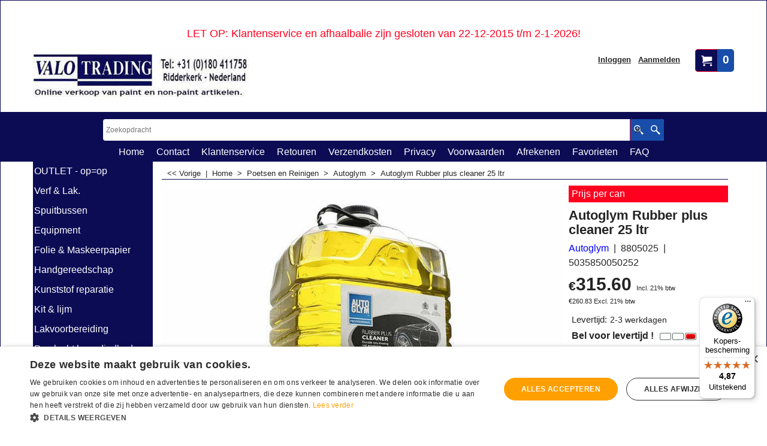

--- FILE ---
content_type: text/html
request_url: https://www.valo.nl/contents/nl/d-33.html
body_size: 9217
content:
<ul class="idx2List"><li class="GC32"><a id="idx2D-2" class="idx2" href="../../index.html" title="Alles op het gebied van autolakken, industrie coatings, spuitbussen, non-paint producten en persoonlijke beschermingsmiddelen snel geleverd door de gehele Benelux."><span>Home </span></a></li><li class="GC32"><a id="idx2D185" class="idx2" href="d185_OUTLET.html" title=""><span>OUTLET - op=op</span></a></li><li class="GC32"><a id="idx2D344" class="idx2" href="d344_Verf_en_Lak.html" title="Verf & Lak."><span>Verf &amp; Lak.</span></a><ul><li class="GC34"><a id="idx2SubD1" class="idx2Sub" href="d1_Autolak.html" title=""><img src="../media/k_Autolakken-2024.jpg" id="ID1" name="ID1" border="0" alt="" title="" width="360" height="200" /><span>Autolakken</span></a><ul><li class="GC34"><a id="idx2SubD132" class="idx2Sub" href="d132_De_Beer_autolak.html" title=""><img src="../media/de-beer-2019-menu.jpg" id="ID132" name="ID132" border="0" alt="" title="" width="320" height="200" /><span>De beer car refinishes</span></a><ul><li class="GC34"><a id="idx2SubD414" class="idx2Sub" href="d414_De-Beer-Waterbase-900.html" title="De Beer Waterbase 900 mengkleuren"><img src="../media/k_waterbase.jpg" id="ID414" name="ID414" border="0" alt="De Beer Waterbase 900 mengkleuren" title="De Beer Waterbase 900 mengkleuren" width="360" height="200" /><span>De Beer Waterbase 900</span></a></li><li class="GC34"><a id="idx2SubD382" class="idx2Sub" href="d382_De-Beer-Blanke-lak.html" title="De Beer refinish Blanke Lakken"><img src="../media/de-beer-blanke-lakken.jpg" id="ID382" name="ID382" border="0" alt="De Beer refinish Blanke Lakken" title="De Beer refinish Blanke Lakken" width="360" height="200" /><span>De Beer Blanke lak</span></a></li><li class="GC34"><a id="idx2SubD383" class="idx2Sub" href="d383_De-Beer-Verharders.html" title=""><img src="../media/de-beer_verharders.jpg" id="ID383" name="ID383" border="0" alt="" title="" width="360" height="200" /><span>De Beer Verharders &amp; Additives</span></a></li><li class="GC34"><a id="idx2SubD384" class="idx2Sub" href="d384_De-Beer-Thinners-en-Verdunningen.html" title="De Beer Thinners & Degreasers"><img src="../media/de-beer-thinners.jpg" id="ID384" name="ID384" border="0" alt="De Beer Thinners & Degreasers" title="De Beer Thinners & Degreasers" width="360" height="200" /><span>De Beer Thinners &amp; Degreasers</span></a></li><li class="GC34"><a id="idx2SubD385" class="idx2Sub" href="d385_De-Beer-Primers.html" title="De Beer Primers en surfacers."><img src="../media/de-beer_primers.jpg" id="ID385" name="ID385" border="0" alt="De Beer Primers en surfacers." title="De Beer Primers en surfacers." width="360" height="200" /><span>De Beer Primers</span></a></li></ul></li><li class="GC34"><a id="idx2SubD421" class="idx2Sub" href="d421_Spralac.html" title=""><img src="../media/k_Spralac2-menu.jpg" id="ID421" name="ID421" border="0" alt="" title="" width="320" height="200" /><span>Spralac</span></a></li><li class="GC34"><a id="idx2SubD325" class="idx2Sub" href="d325_Autolakken-op-kleur-gemaakt.html" title=""><img src="../media/autolak_base_2k-lak.jpg" id="ID325" name="ID325" border="0" alt="" title="" width="320" height="200" /><span>Autolak op kleur</span></a></li><li class="GC34"><a id="idx2SubD323" class="idx2Sub" href="d323_Blanke_lakken.html" title=""><img src="../media/blanke_lak-clear_coat.jpg" id="ID323" name="ID323" border="0" alt="" title="" width="320" height="200" /><span>Blanke lakken</span></a></li><li class="GC34"><a id="idx2SubD324" class="idx2Sub" href="d324_Primer_Grondverf_Surfacer.html" title="Voor elke ondergrond de juiste verf voor optimale hechting en een perfect eindresultaat."><img src="../media/primer-grondverf-surfacer-autolak.jpg" id="ID324" name="ID324" border="0" alt="Voor elke ondergrond de juiste verf voor optimale hechting en een perfect eindresultaat." title="Voor elke ondergrond de juiste verf voor optimale hechting en een perfect eindresultaat." width="320" height="200" /><span>Primers - Grondmaterialen</span></a></li><li class="GC34"><a id="idx2SubD326" class="idx2Sub" href="d326_Verharder_voor_autolakken_en_grondmaterialen.html" title="Verharder voor autolakken en grondmaterialen van diverse merken tegen scherpe prijzen en uit voorraad leverbaar. Voor elk product de juiste verharder voor een optimaal eindresultaat."><img src="../media/verharder-activator-autolak.jpg" id="ID326" name="ID326" border="0" alt="Verharder voor autolakken en grondmaterialen van diverse merken tegen scherpe prijzen en uit voorraad leverbaar. Voor elk product de juiste verharder voor een optimaal eindresultaat." title="Verharder voor autolakken en grondmaterialen van diverse merken tegen scherpe prijzen en uit voorraad leverbaar. Voor elk product de juiste verharder voor een optimaal eindresultaat." width="320" height="200" /><span>Verharders</span></a></li><li class="GC34"><a id="idx2SubD327" class="idx2Sub" href="d327_Thinners_en_Verdunning_voor_autoreparatielakken_en_grondmaterialen.html" title="Thinners en Verdunning voor autoreparatielakken en grondmaterialen. Voor elke toepassing de juiste verdunning voor een optimaal eindresultaat."><img src="../media/thinner-verdunner-autolak.jpg" id="ID327" name="ID327" border="0" alt="Thinners en Verdunning voor autoreparatielakken en grondmaterialen. Voor elke toepassing de juiste verdunning voor een optimaal eindresultaat." title="Thinners en Verdunning voor autoreparatielakken en grondmaterialen. Voor elke toepassing de juiste verdunning voor een optimaal eindresultaat." width="320" height="200" /><span>Thinners - Verdunningen</span></a></li><li class="GC34"><a id="idx2SubD328" class="idx2Sub" href="d328_Ontvetter_Siliconenverwijderaar.html" title="Ontvetter Siliconenverwijderaar voor het reinigen van een te spuiten oppervlak."><img src="../media/ontvetter-degreaser-autolak.jpg" id="ID328" name="ID328" border="0" alt="Ontvetter Siliconenverwijderaar voor het reinigen van een te spuiten oppervlak." title="Ontvetter Siliconenverwijderaar voor het reinigen van een te spuiten oppervlak." width="320" height="200" /><span>Ontvetters - Reinigers</span></a></li></ul></li><li class="GC34"><a id="idx2SubD28" class="idx2Sub" href="d28_Lakstiften.html" title=""><img src="../media/lakstiften-2016.jpg" id="ID28" name="ID28" border="0" alt="" title="" width="360" height="200" /><span>Lakstiften</span></a></li><li class="GC34"><a id="idx2SubD216" class="idx2Sub" href="d216_Hittebestendige_lakken.html" title=""><img src="../media/hittebestendige-verf.jpg" id="ID216" name="ID216" border="0" alt="" title="" width="360" height="200" /><span>Hittebestendige lakken</span></a></li><li class="GC34"><a id="idx2SubD88" class="idx2Sub" href="d88_Industrie_coatings.html" title="Diverse standaardoplossingen voor zeer uiteenlopende toepassingen."><img src="../media/industrie-verf.jpg" id="ID88" name="ID88" border="0" alt="Diverse standaardoplossingen voor zeer uiteenlopende toepassingen." title="Diverse standaardoplossingen voor zeer uiteenlopende toepassingen." width="360" height="200" /><span>Industrie coatings</span></a></li><li class="GC34"><a id="idx2SubD217" class="idx2Sub" href="d217_Vloercoating.html" title=""><img src="../media/vloercoating.jpg" id="ID217" name="ID217" border="0" alt="" title="" width="360" height="200" /><span>Wegenverf - Vloercoating</span></a></li><li class="GC34"><a id="idx2SubD129" class="idx2Sub" href="d129_Undercoating.html" title="undercoating overschilderbaar in diverse kleuren. Undercoating pistolen professioneel en voor de hobby."><img src="../media/undercoating.jpg" id="ID129" name="ID129" border="0" alt="undercoating overschilderbaar in diverse kleuren. Undercoating pistolen professioneel en voor de hobby." title="undercoating overschilderbaar in diverse kleuren. Undercoating pistolen professioneel en voor de hobby." width="360" height="200" /><span>Undercoating</span></a></li><li class="GC34"><a id="idx2SubD99" class="idx2Sub" href="d99_Verdunningen.html" title="Diverse verdunningen, oplosmiddelen, chemicaliën, afbijtmiddelen, etc. Voor de verfverwerkende industrie, "><img src="../media/verdunningen.jpg" id="ID99" name="ID99" border="0" alt="Diverse verdunningen, oplosmiddelen, chemicaliën, afbijtmiddelen, etc. Voor de verfverwerkende industrie, " title="Diverse verdunningen, oplosmiddelen, chemicaliën, afbijtmiddelen, etc. Voor de verfverwerkende industrie, " width="360" height="200" /><span>Verdunningen</span></a></li><li class="GC34"><a id="idx2SubD389" class="idx2Sub" href="d389_Tectyl.html" title=""><img src="../media/k_tectyl.jpg" id="ID389" name="ID389" border="0" alt="" title="" width="360" height="200" /><span>Tectyl</span></a></li></ul></li><li class="GC32"><a id="idx2D2" class="idx2" href="d2_spuitbussen.html" title=""><span>Spuitbussen</span></a><ul><li class="GC34"><a id="idx2SubD25" class="idx2Sub" href="d25_Spuitbus_autolak.html" title=""><img src="../media/spuitbus-autolak-oud.jpg" id="ID25" name="ID25" border="0" alt="" title="" width="360" height="200" /><span>Spuitbus autolak</span></a></li><li class="GC34"><a id="idx2SubD9" class="idx2Sub" href="d9_Spuitbus_ral_kleuren.html" title="Spuitbussen Ral kleuren uit voorraad leverbaar tegen zeer scherpe prijzen. Spuitbussen van Belton SpectRAL zijn kleuren uit het RAL kleuren scala. Dit zijn gestandaardiseerde kleuren die veel gebruikt worden binnen de industrie."><img src="../media/ral-belton-spuitbussen.jpg" id="ID9" name="ID9" border="0" alt="Spuitbussen Ral kleuren uit voorraad leverbaar tegen zeer scherpe prijzen. Spuitbussen van Belton SpectRAL zijn kleuren uit het RAL kleuren scala. Dit zijn gestandaardiseerde kleuren die veel gebruikt worden binnen de industrie." title="Spuitbussen Ral kleuren uit voorraad leverbaar tegen zeer scherpe prijzen. Spuitbussen van Belton SpectRAL zijn kleuren uit het RAL kleuren scala. Dit zijn gestandaardiseerde kleuren die veel gebruikt worden binnen de industrie." width="360" height="200" /><span>Spuitbus Ral kleuren</span></a></li><li class="GC34"><a id="idx2SubD311" class="idx2Sub" href="d311_spraymax-2k-ral-kleuren.html" title="Spuitbussen Spraymax 2K in Ral kleuren. Hoogglans, zijdeglans of mat."><img src="../media/spuitbus-2k-ral-oud.jpg" id="ID311" name="ID311" border="0" alt="Spuitbussen Spraymax 2K in Ral kleuren. Hoogglans, zijdeglans of mat." title="Spuitbussen Spraymax 2K in Ral kleuren. Hoogglans, zijdeglans of mat." width="360" height="200" /><span>Spuitbus 2K Ral kleuren</span></a></li><li class="GC34"><a id="idx2SubD6" class="idx2Sub" href="d6_Spraymax_Spuitbussen.html" title=""><img src="../media/k_spraymax-spuitbussen_.jpg" id="ID6" name="ID6" border="0" alt="" title="" width="360" height="200" /><span>SprayMax spuitbussen</span></a></li><li class="GC34"><a id="idx2SubD415" class="idx2Sub" href="d415_Spuitbus_Primer_Grondverf.html" title=""><img src="../media/k_spuitbus-primer-filler-grondverf.jpg" id="ID415" name="ID415" border="0" alt="" title="" width="360" height="200" /><span>Primers / Grondmaterialen</span></a></li><li class="GC34"><a id="idx2SubD418" class="idx2Sub" href="d418_Belton-Free-Aqua.html" title="Belton Free Spuitbussen op waterbasis"><img src="../media/k_Belton-free.jpg" id="ID418" name="ID418" border="0" alt="Belton Free Spuitbussen op waterbasis" title="Belton Free Spuitbussen op waterbasis" width="453" height="279" /><span>Waterbasis</span></a></li><li class="GC34"><a id="idx2SubD154" class="idx2Sub" href="d154_Kameleon-Flip-Flop-effect-lakken.html" title="Spuitbussen met candy colors en effect lakken"><img src="../media/spuitbus-dreamcolors.jpg" id="ID154" name="ID154" border="0" alt="Spuitbussen met candy colors en effect lakken" title="Spuitbussen met candy colors en effect lakken" width="360" height="200" /><span>Candy Colors / Kameleon effect</span></a></li><li class="GC34"><a id="idx2SubD11" class="idx2Sub" href="d11_Spuitbussen_met_blanke_lak.html" title="Spuitbussen blanke lak.
1 of 2 - componenten keuze uit hoogglans, zijdeglans / satin of mat
Spraymax, racing , auto-k, of belton"><img src="../media/spuitbus-blank-oud.jpg" id="ID11" name="ID11" border="0" alt="Spuitbussen blanke lak.
1 of 2 - componenten keuze uit hoogglans, zijdeglans / satin of mat
Spraymax, racing , auto-k, of belton" title="Spuitbussen blanke lak.
1 of 2 - componenten keuze uit hoogglans, zijdeglans / satin of mat
Spraymax, racing , auto-k, of belton" width="360" height="200" /><span>Blanke lakken</span></a></li><li class="GC34"><a id="idx2SubD12" class="idx2Sub" href="d12_Spuitbussen_met_Hittebestendige_lak.html" title=""><img src="../media/hittenbestendig-spuitbus.jpg" id="ID12" name="ID12" border="0" alt="" title="" width="360" height="200" /><span>Hittebestendige lak</span></a></li><li class="GC34"><a id="idx2SubD10" class="idx2Sub" href="d10_spuitbussen.html" title=" Een perfecte spuitbus voor een perfecte prijs.  Primer grijs, wit, zwart glanzend, zwart zijdeglanzend of mat, wheelsilver en blanke lak."><img src="../media/spuitbus-racing-oud.jpg" id="ID10" name="ID10" border="0" alt=" Een perfecte spuitbus voor een perfecte prijs.  Primer grijs, wit, zwart glanzend, zwart zijdeglanzend of mat, wheelsilver en blanke lak." title=" Een perfecte spuitbus voor een perfecte prijs.  Primer grijs, wit, zwart glanzend, zwart zijdeglanzend of mat, wheelsilver en blanke lak." width="360" height="200" /><span>Auto-K Racing</span></a></li><li class="GC34"><a id="idx2SubD332" class="idx2Sub" href="d332_Wegenverf-markeerverf.html" title="Markeerverf voor het aanbrengen van markeringen en lijnen zowel binnen als buiten. "><img src="../media/spuitbus-wegenverf.jpg" id="ID332" name="ID332" border="0" alt="Markeerverf voor het aanbrengen van markeringen en lijnen zowel binnen als buiten. " title="Markeerverf voor het aanbrengen van markeringen en lijnen zowel binnen als buiten. " width="360" height="200" /><span>Markeerverf</span></a></li><li class="GC34"><a id="idx2SubD8" class="idx2Sub" href="d8_Spuitbussen_neon_kleuren.html" title="Belton fluoriserende lakken 400 ml. Wij adviseren om onder de fluoriserende lakken een witte ondergrond te gebruiken en ze af te werken met blanke lak."><img src="../media/spuitbus-neon.jpg" id="ID8" name="ID8" border="0" alt="Belton fluoriserende lakken 400 ml. Wij adviseren om onder de fluoriserende lakken een witte ondergrond te gebruiken en ze af te werken met blanke lak." title="Belton fluoriserende lakken 400 ml. Wij adviseren om onder de fluoriserende lakken een witte ondergrond te gebruiken en ze af te werken met blanke lak." width="360" height="200" /><span>Neon &amp; Fluoriserende lakken</span></a></li><li class="GC34"><a id="idx2SubD7" class="idx2Sub" href="d7_Spuitbus-hamerslag-lak.html" title="Belton Hamerslaglak 400ml."><img src="../media/spuitbus-hamerslag-oud.jpg" id="ID7" name="ID7" border="0" alt="Belton Hamerslaglak 400ml." title="Belton Hamerslaglak 400ml." width="360" height="200" /><span>Hamerslag lak</span></a></li><li class="GC34"><a id="idx2SubD287" class="idx2Sub" href="d287_Velgen_spray.html" title="Spuitbussen met velgenspray voor het spuiten of bijwerken van velgen"><img src="../media/spuitbus-velgenlak.jpg" id="ID287" name="ID287" border="0" alt="Spuitbussen met velgenspray voor het spuiten of bijwerken van velgen" title="Spuitbussen met velgenspray voor het spuiten of bijwerken van velgen" width="360" height="200" /><span>Velgen spray</span></a></li><li class="GC34"><a id="idx2SubD113" class="idx2Sub" href="d113_spuitbus-reklauw-lak.html" title="Auto-K remklauw spray is speciaal voor het lakken van de zichtbare remdelen en aangrenzende onderdelen."><img src="../media/spuitbus-remklauw-verf.jpg" id="ID113" name="ID113" border="0" alt="Auto-K remklauw spray is speciaal voor het lakken van de zichtbare remdelen en aangrenzende onderdelen." title="Auto-K remklauw spray is speciaal voor het lakken van de zichtbare remdelen en aangrenzende onderdelen." width="360" height="200" /><span>Remklauw spray</span></a></li><li class="GC34"><a id="idx2SubD114" class="idx2Sub" href="d114_Bumperspray.html" title="Voor het lakken van onderdelen die zijn gemaakt vanhard plastic, polyester of polycarbonaat.Toepasbaar op: plastic bumpers, zijspiegels, spoilers etc."><img src="../media/spuitbus-bumerspray-plasticlak.jpg" id="ID114" name="ID114" border="0" alt="Voor het lakken van onderdelen die zijn gemaakt vanhard plastic, polyester of polycarbonaat.Toepasbaar op: plastic bumpers, zijspiegels, spoilers etc." title="Voor het lakken van onderdelen die zijn gemaakt vanhard plastic, polyester of polycarbonaat.Toepasbaar op: plastic bumpers, zijspiegels, spoilers etc." width="360" height="200" /><span>Bumperspray - Kunststoflak</span></a></li><li class="GC34"><a id="idx2SubD116" class="idx2Sub" href="d116_Spuitbus_met_metallic_lak.html" title="Spuitbus met metallic lak van Belton een decoratieve effectverf voor binnen en buiten toepasbaar"><img src="../media/spuitbus-metallic-lak.jpg" id="ID116" name="ID116" border="0" alt="Spuitbus met metallic lak van Belton een decoratieve effectverf voor binnen en buiten toepasbaar" title="Spuitbus met metallic lak van Belton een decoratieve effectverf voor binnen en buiten toepasbaar" width="360" height="200" /><span>Metallic lak</span></a></li><li class="GC34"><a id="idx2SubD117" class="idx2Sub" href="d117_Antiek_effect_lak.html" title=""><img src="../media/spuitbus-effect-lak.jpg" id="ID117" name="ID117" border="0" alt="" title="" width="360" height="200" /><span>Effect lakken</span></a></li><li class="GC34"><a id="idx2SubD319" class="idx2Sub" href="d319_Motip_spuitbussen.html" title="Motip spuitbussen met universele lakken voor het uitvoeren van herstelwerkzaamheden in het automotive segment.Het assortiment universele lakken bestaat uit alle denkbare lakken voor het uitvoeren van deze werkzaamheden. Van specifieke producten voor de voorbehandeling zoals spuitplamuur en primers maar ook afwerklakken in diverse kleuren en blanke lak."><img src="../media/spauitbus-motip.jpg" id="ID319" name="ID319" border="0" alt="Motip spuitbussen met universele lakken voor het uitvoeren van herstelwerkzaamheden in het automotive segment.Het assortiment universele lakken bestaat uit alle denkbare lakken voor het uitvoeren van deze werkzaamheden. Van specifieke producten voor de voorbehandeling zoals spuitplamuur en primers maar ook afwerklakken in diverse kleuren en blanke lak." title="Motip spuitbussen met universele lakken voor het uitvoeren van herstelwerkzaamheden in het automotive segment.Het assortiment universele lakken bestaat uit alle denkbare lakken voor het uitvoeren van deze werkzaamheden. Van specifieke producten voor de voorbehandeling zoals spuitplamuur en primers maar ook afwerklakken in diverse kleuren en blanke lak." width="360" height="200" /><span>Motip Spuitbussen</span></a></li><li class="GC34"><a id="idx2SubD376" class="idx2Sub" href="d376_Motip_Ral.html" title="Motip Ral industrial lak"><img src="../media/motip_ral.jpg" id="ID376" name="ID376" border="0" alt="Motip Ral industrial lak" title="Motip Ral industrial lak" width="360" height="200" /><span>Motip Ral Acryl.</span></a></li><li class="GC34"><a id="idx2SubD407" class="idx2Sub" href="d407_DupliColor-.html" title="Met het merk DUPLI-COLOR is MOTIP DUPLI al meer dan 50 jaar Europese een grote spelerr op het gebied van spuitbussen. Met dit merk biedt de onderneming een breed scala aan producten voor auto, huis en hobby, maar ook voor industriële doeleinden."><img src="../media/k_Duplicolor_logo.jpg" id="ID407" name="ID407" border="0" alt="Met het merk DUPLI-COLOR is MOTIP DUPLI al meer dan 50 jaar Europese een grote spelerr op het gebied van spuitbussen. Met dit merk biedt de onderneming een breed scala aan producten voor auto, huis en hobby, maar ook voor industriële doeleinden." title="Met het merk DUPLI-COLOR is MOTIP DUPLI al meer dan 50 jaar Europese een grote spelerr op het gebied van spuitbussen. Met dit merk biedt de onderneming een breed scala aan producten voor auto, huis en hobby, maar ook voor industriële doeleinden." width="360" height="200" /><span>DupliColor </span></a></li><li class="GC34"><a id="idx2SubD379" class="idx2Sub" href="d379_Colormatic-spuitbussen.html" title=""><img src="../media/colormatic.jpg" id="ID379" name="ID379" border="0" alt="" title="" width="360" height="200" /><span>Colormatic</span></a></li><li class="GC34"><a id="idx2SubD320" class="idx2Sub" href="d320_Technische_sprays.html" title="Het MoTip Technische Spray assortiment biedt een scala aan onderhoudsproducten en probleemoplossers."><img src="../media/motip-tech-spray.jpg" id="ID320" name="ID320" border="0" alt="Het MoTip Technische Spray assortiment biedt een scala aan onderhoudsproducten en probleemoplossers." title="Het MoTip Technische Spray assortiment biedt een scala aan onderhoudsproducten en probleemoplossers." width="360" height="200" /><span>Technische sprays</span></a></li><li class="GC34"><a id="idx2SubD317" class="idx2Sub" href="d317_Auto_K_Liquid_Gum_verwijderbare_spuitfolie.html" title="Auto-K Liquid Gum verwijderbare spuitfolie als bescherming, decoratie en design op uw auto of talloze andere voorwerpen"><img src="../media/spuitbus-liquid-gum.jpg" id="ID317" name="ID317" border="0" alt="Auto-K Liquid Gum verwijderbare spuitfolie als bescherming, decoratie en design op uw auto of talloze andere voorwerpen" title="Auto-K Liquid Gum verwijderbare spuitfolie als bescherming, decoratie en design op uw auto of talloze andere voorwerpen" width="360" height="200" /><span>Liquid Gum</span></a></li><li class="GC34"><a id="idx2SubD144" class="idx2Sub" href="d144_Spraycaps_voor_spuitbussen.html" title="Spraycaps voor spuitbussen - vervang de spuitkop van een spuitbus voor een andere toepassing of om vervuiling tegen te gaan."><img src="../media/spuitbus-spraycaps.jpg" id="ID144" name="ID144" border="0" alt="Spraycaps voor spuitbussen - vervang de spuitkop van een spuitbus voor een andere toepassing of om vervuiling tegen te gaan." title="Spraycaps voor spuitbussen - vervang de spuitkop van een spuitbus voor een andere toepassing of om vervuiling tegen te gaan." width="360" height="200" /><span>Spraycaps</span></a></li></ul></li><li class="GC32"><a id="idx2D26" class="idx2" href="d26_equipment.html" title=""><span>Equipment</span></a><ul><li class="GC34"><a id="idx2SubD250" class="idx2Sub" href="d250_garagekrikken-potkrikken.html" title="Assteunen met draagvermogen van 2 ton tot 6 ton. Snelle levering. Leverbaar als set of per stuk"><img src="../media/assteunen.jpg" id="ID250" name="ID250" border="0" alt="Assteunen met draagvermogen van 2 ton tot 6 ton. Snelle levering. Leverbaar als set of per stuk" title="Assteunen met draagvermogen van 2 ton tot 6 ton. Snelle levering. Leverbaar als set of per stuk" width="360" height="200" /><span>Garagekrikken - Potkrikken</span></a></li><li class="GC34"><a id="idx2SubD350" class="idx2Sub" href="d350_Hydraulische_uitdeuksets.html" title="Hydraulische uitdeuksets."><img src="../media/hydraulische-uitdeuksets.jpg" id="ID350" name="ID350" border="0" alt="Hydraulische uitdeuksets." title="Hydraulische uitdeuksets." width="360" height="200" /><span>Hydraulische uitdeuksets</span></a></li><li class="GC34"><a id="idx2SubD272" class="idx2Sub" href="d272_Kitpistolen_-_Applicators.html" title="Diverse uitvoeringen voor kokers en worsten (hand, perslucht en electrisch)"><img src="../media/kitpistolen-handmatig-lucht.jpg" id="ID272" name="ID272" border="0" alt="Diverse uitvoeringen voor kokers en worsten (hand, perslucht en electrisch)" title="Diverse uitvoeringen voor kokers en worsten (hand, perslucht en electrisch)" width="360" height="200" /><span>Kitpistolen - Applicators</span></a></li><li class="GC34"><a id="idx2SubD87" class="idx2Sub" href="d87_MBX_metal_blaster.html" title="MBX metal blaster verwijdert roest, lak, tectyllagen met en zonder zandstraaleffect."><img src="../media/mbx-monti.jpg" id="ID87" name="ID87" border="0" alt="MBX metal blaster verwijdert roest, lak, tectyllagen met en zonder zandstraaleffect." title="MBX metal blaster verwijdert roest, lak, tectyllagen met en zonder zandstraaleffect." width="360" height="200" /><span>MBX metalblaster</span></a></li><li class="GC34"><a id="idx2SubD118" class="idx2Sub" href="d118_Mengkamer-inrichting.html" title=""><img src="../media/mengkamerinrichting.jpg" id="ID118" name="ID118" border="0" alt="" title="" width="360" height="200" /><span>Mengkamer inrichting</span></a></li><li class="GC34"><a id="idx2SubD245" class="idx2Sub" href="d245_Maskeerpapier-dispensers-foliedispensers.html" title=""><img src="../media/aprontapers-dispensers.jpg" id="ID245" name="ID245" border="0" alt="" title="" width="360" height="200" /><span>Papier &amp; Folie dispensers</span></a></li><li class="GC34"><a id="idx2SubD64" class="idx2Sub" href="d64_Poetsmachines.html" title=""><img src="../media/poetsmachines.jpg" id="ID64" name="ID64" border="0" alt="" title="" width="360" height="200" /><span>Poetsmachines</span></a></li><li class="GC34"><a id="idx2SubD248" class="idx2Sub" href="d248_Schragen.html" title=""><img src="../media/schragen.jpg" id="ID248" name="ID248" border="0" alt="" title="" width="360" height="200" /><span>Schragen en spuitstandaards</span></a></li><li class="GC34"><a id="idx2SubD63" class="idx2Sub" href="d63_Schuurmachines_elektrisch.html" title="excentrisch schuren
vlakschuren
delta schuren
auto schuren"><img src="../media/schuurmachines-elektrisch.jpg" id="ID63" name="ID63" border="0" alt="excentrisch schuren
vlakschuren
delta schuren
auto schuren" title="excentrisch schuren
vlakschuren
delta schuren
auto schuren" width="360" height="200" /><span>Schuurmachines elektrisch</span></a></li><li class="GC34"><a id="idx2SubD65" class="idx2Sub" href="d65_Schuurblokken.html" title=""><img src="../media/schuurblokken.jpg" id="ID65" name="ID65" border="0" alt="" title="" width="360" height="200" /><span>Schuurvijlen - Schuurblokken -Schuurpads</span></a></li><li class="GC34"><a id="idx2SubD420" class="idx2Sub" href="d420_Steunpads.html" title="Steunschijven backing pads voor schuurmachines en poetsmachines"><img src="../media/k_Steunschijven.jpg" id="ID420" name="ID420" border="0" alt="Steunschijven backing pads voor schuurmachines en poetsmachines" title="Steunschijven backing pads voor schuurmachines en poetsmachines" width="360" height="200" /><span>Steunpads &amp; Interfacepads.</span></a></li><li class="GC34"><a id="idx2SubD249" class="idx2Sub" href="d249_Stoeltjes___ligbedden.html" title="werkplaats stoeltjes, krukken, opstapjes en ligbedden voor comfortabel werken in het garagebedrijf en autoschadeherstelbedrijf"><img src="../media/stoel-ligbed-werkplaats.jpg" id="ID249" name="ID249" border="0" alt="werkplaats stoeltjes, krukken, opstapjes en ligbedden voor comfortabel werken in het garagebedrijf en autoschadeherstelbedrijf" title="werkplaats stoeltjes, krukken, opstapjes en ligbedden voor comfortabel werken in het garagebedrijf en autoschadeherstelbedrijf" width="360" height="200" /><span>Stoeltjes &amp; ligbedden</span></a></li><li class="GC34"><a id="idx2SubD130" class="idx2Sub" href="d130_Stofzuigers.html" title="Stofzuigers voor stofafzuiging op schuurmachines maar ook voor de gewone dagelijkse schoonmaak werkzaamheden."><img src="../media/stofzuigers.jpg" id="ID130" name="ID130" border="0" alt="Stofzuigers voor stofafzuiging op schuurmachines maar ook voor de gewone dagelijkse schoonmaak werkzaamheden." title="Stofzuigers voor stofafzuiging op schuurmachines maar ook voor de gewone dagelijkse schoonmaak werkzaamheden." width="360" height="200" /><span>Stofzuigers</span></a></li><li class="GC34"><a id="idx2SubD131" class="idx2Sub" href="d131_Stofzuiger_accessoires.html" title=""><img src="../media/stofzuiger-accessoires.jpg" id="ID131" name="ID131" border="0" alt="" title="" width="360" height="200" /><span>Stofzuiger accessoires</span></a></li><li class="GC34"><a id="idx2SubD321" class="idx2Sub" href="d321_Stroomhaspels.html" title="Stroomhaspels voor wandmontage voor 230 volt en 400 volt"><img src="../media/stroomhaspel.jpg" id="ID321" name="ID321" border="0" alt="Stroomhaspels voor wandmontage voor 230 volt en 400 volt" title="Stroomhaspels voor wandmontage voor 230 volt en 400 volt" width="360" height="200" /><span>Stroomhaspels</span></a></li></ul></li><li class="GC32"><a id="idx2D31" class="idx2" href="d31_overspuitbare_folie_en_maskeerpapier.html" title=""><span>Folie &amp; Maskeerpapier</span></a></li><li class="GC32"><a id="idx2D30" class="idx2" href="d30_Handgereedschap.html" title=""><span>Handgereedschap</span></a><ul><li class="GC34"><a id="idx2SubD40" class="idx2Sub" href="d40_Afbreekmessen.html" title=""><img src="../media/afbreekmessen.jpg" id="ID40" name="ID40" border="0" alt="" title="" width="360" height="200" /><span>Afbreekmessen</span></a></li><li class="GC34"><a id="idx2SubD127" class="idx2Sub" href="d127_Afsteekmessen.html" title=""><img src="../media/afsteekmessen.jpg" id="ID127" name="ID127" border="0" alt="" title="" width="360" height="200" /><span>Afsteekmessen</span></a></li><li class="GC34"><a id="idx2SubD53" class="idx2Sub" href="d53_Foliesnijders.html" title=""><img src="../media/foliesnijders.jpg" id="ID53" name="ID53" border="0" alt="" title="" width="360" height="200" /><span>Foliesnijders</span></a></li><li class="GC34"><a id="idx2SubD41" class="idx2Sub" href="d41_Plamuurmessen_voor_DHZ_of_professioneel_gebruik_voor_schilder_of_autoschadehersteller.html" title="Plamuurmessen, afsteekmessen in alle soorten en maten @ Valo Trading Ridderkerk"><img src="../media/plamuurmessen.jpg" id="ID41" name="ID41" border="0" alt="Plamuurmessen, afsteekmessen in alle soorten en maten @ Valo Trading Ridderkerk" title="Plamuurmessen, afsteekmessen in alle soorten en maten @ Valo Trading Ridderkerk" width="360" height="200" /><span>Plamuurmessen</span></a></li><li class="GC34"><a id="idx2SubD73" class="idx2Sub" href="d73_Staalborstels.html" title="Staalborstels staaldraad, rvs draad en messing in diverse uitvoeringen direct uit voorraad leverbaar"><img src="../media/staalborstels.jpg" id="ID73" name="ID73" border="0" alt="Staalborstels staaldraad, rvs draad en messing in diverse uitvoeringen direct uit voorraad leverbaar" title="Staalborstels staaldraad, rvs draad en messing in diverse uitvoeringen direct uit voorraad leverbaar" width="360" height="200" /><span>Staalborstels</span></a></li><li class="GC34"><a id="idx2SubD353" class="idx2Sub" href="d353_Gereedschap.html" title="Ronin gereedschap"><img src="../media/k_Ronin-tools-banner.jpg" id="ID353" name="ID353" border="0" alt="Ronin gereedschap" title="Ronin gereedschap" width="360" height="53" /><span>Gereeschap</span></a></li></ul></li><li class="GC32"><a id="idx2D102" class="idx2" href="d102_kunststof_reparatie.html" title="Lijmen en kunststof reparatie produkten voor reparaties aan auto, motor, scooter of boot."><span>Kunststof reparatie</span></a></li><li class="GC32"><a id="idx2D318" class="idx2" href="d318_Kitten_en_lijmen.html" title="Voor elke toepassing de juiste oplossing. MS polymeer kitter, ruitenkit, nadenkit of strijkkit uit voorraad leverbaar. Nu ook kit voor bouwtechnische oplossingen !"><span>Kit &amp; lijm</span></a></li><li class="GC32"><a id="idx2D110" class="idx2" href="d110_Lakvoorbereiding.html" title="Lak voorbereiding alle benodigdheden voor het mengen, bewaren of opslaan van verf producten"><span>Lakvoorbereiding</span></a><ul><li class="GC34"><a id="idx2SubD169" class="idx2Sub" href="d169_Colad_snap_lid_system.html" title=""><img src="../media/k_snaplid-menu.jpg" id="ID169" name="ID169" border="0" alt="" title="" width="360" height="200" /><span>Colad Snap Lid System</span></a></li><li class="GC34"><a id="idx2SubD55" class="idx2Sub" href="d55_Mengbekers.html" title=""><img src="../media/mengbekers.jpg" id="ID55" name="ID55" border="0" alt="" title="" width="360" height="200" /><span>Mengbekers en toebehoren</span></a></li><li class="GC34"><a id="idx2SubD201" class="idx2Sub" href="d201_Kleefdoeken.html" title="Om vuil en stof van oppervlakken te verwijderen voordat ze worden gespoten"><img src="../media/kleefdoeken.jpg" id="ID201" name="ID201" border="0" alt="Om vuil en stof van oppervlakken te verwijderen voordat ze worden gespoten" title="Om vuil en stof van oppervlakken te verwijderen voordat ze worden gespoten" width="360" height="200" /><span>Kleefdoeken</span></a></li><li class="GC34"><a id="idx2SubD111" class="idx2Sub" href="d111_Verfzeefjes.html" title="verfzeefjes, diverse soorten en types"><img src="../media/verfzeefjes.jpg" id="ID111" name="ID111" border="0" alt="verfzeefjes, diverse soorten en types" title="verfzeefjes, diverse soorten en types" width="360" height="200" /><span>Verfzeefjes</span></a></li><li class="GC34"><a id="idx2SubD112" class="idx2Sub" href="d112_Spuitstalen.html" title=""><img src="../media/spuitstalen-kleurcontrole.jpg" id="ID112" name="ID112" border="0" alt="" title="" width="360" height="200" /><span>Spuitstalen / kleurcontrole</span></a></li><li class="GC34"><a id="idx2SubD345" class="idx2Sub" href="d345_Meng_gereedschap.html" title="Meng gereedschap."><img src="../media/verfmeng-gereedschap.jpg" id="ID345" name="ID345" border="0" alt="Meng gereedschap." title="Meng gereedschap." width="360" height="200" /><span>Meng gereedschap</span></a></li><li class="GC34"><a id="idx2SubD366" class="idx2Sub" href="d366_Trechters-schenkkan.html" title="Trechters - Schenkkannen."><img src="../media/trechters.jpg" id="ID366" name="ID366" border="0" alt="Trechters - Schenkkannen." title="Trechters - Schenkkannen." width="360" height="200" /><span>Trechters - Schenkkannen</span></a></li><li class="GC34"><a id="idx2SubD170" class="idx2Sub" href="d170_PPS_bekersysteem.html" title="3M PPS mengbekers en deksels"><img src="../media/3m-pps.jpg" id="ID170" name="ID170" border="0" alt="3M PPS mengbekers en deksels" title="3M PPS mengbekers en deksels" width="360" height="200" /><span>PPS Systemen</span></a></li></ul></li><li class="GC32"><a id="idx2D177" class="idx2" href="d177_Perslucht_benodigdheden.html" title="Perslucht benodigdheden."><span>Perslucht benodigdheden</span></a><ul><li class="GC34"><a id="idx2SubD49" class="idx2Sub" href="d49_Perslucht-koppelingen.html" title="Snelkoppelingen, arbo koppelingen veiligheidskoppelingen en alle soorten nippels"><img src="../media/snelkoppelingen.jpg" id="ID49" name="ID49" border="0" alt="Snelkoppelingen, arbo koppelingen veiligheidskoppelingen en alle soorten nippels" title="Snelkoppelingen, arbo koppelingen veiligheidskoppelingen en alle soorten nippels" width="360" height="200" /><span>Snelkoppelingen &amp; Nippels</span></a><ul><li class="GC34"><a id="idx2SubD338" class="idx2Sub" href="d338_Snelkoppelingen-conform-ARBO.html" title="Professionele drukknop snelkoppelingen voor professioneel gebruik."><img src="../media/snelkoppelingen-arbo.jpg" id="ID338" name="ID338" border="0" alt="Professionele drukknop snelkoppelingen voor professioneel gebruik." title="Professionele drukknop snelkoppelingen voor professioneel gebruik." width="360" height="200" /><span>Snelkoppelingen (conform ARBO)</span></a></li><li class="GC34"><a id="idx2SubD339" class="idx2Sub" href="d339_Snelkoppelingen.html" title="Snelkoppeling voor hobby en/of niet professioneel gebruik"><img src="../media/snelkoppelingen-hobby.jpg" id="ID339" name="ID339" border="0" alt="Snelkoppeling voor hobby en/of niet professioneel gebruik" title="Snelkoppeling voor hobby en/of niet professioneel gebruik" width="360" height="200" /><span>Snelkoppelingen (niet comform ARBO)</span></a></li><li class="GC34"><a id="idx2SubD340" class="idx2Sub" href="d340_Insteeknippels-perslucht.html" title="Insteeknippels van gehardstaal voor lange levensduur en minimale slijtage van Staubli of Prevost voor professioneel gebruik."><img src="../media/insteeknippels-staal.jpg" id="ID340" name="ID340" border="0" alt="Insteeknippels van gehardstaal voor lange levensduur en minimale slijtage van Staubli of Prevost voor professioneel gebruik." title="Insteeknippels van gehardstaal voor lange levensduur en minimale slijtage van Staubli of Prevost voor professioneel gebruik." width="360" height="200" /><span>Insteeknippels - gehard staal</span></a></li><li class="GC34"><a id="idx2SubD341" class="idx2Sub" href="d341_Insteeknippels-messing.html" title="insteeknippels voor euro passing, duitse passing of orion passing"><img src="../media/insteeknippel-messing.jpg" id="ID341" name="ID341" border="0" alt="insteeknippels voor euro passing, duitse passing of orion passing" title="insteeknippels voor euro passing, duitse passing of orion passing" width="360" height="200" /><span>Insteeknippels - messing</span></a></li></ul></li><li class="GC34"><a id="idx2SubD122" class="idx2Sub" href="d122_Blaaspistolen.html" title=""><img src="../media/blaaspistolen.jpg" id="ID122" name="ID122" border="0" alt="" title="" width="360" height="200" /><span>Blaaspistolen &amp; bandenvulmeters</span></a></li><li class="GC34"><a id="idx2SubD157" class="idx2Sub" href="d157_Compressoren.html" title="Compressoren & perslucht accessoires"><img src="../media/compressor-oliegesmeerd.jpg" id="ID157" name="ID157" border="0" alt="Compressoren & perslucht accessoires" title="Compressoren & perslucht accessoires" width="360" height="200" /><span>Compressoren &amp; toebehoren</span></a></li><li class="GC34"><a id="idx2SubD227" class="idx2Sub" href="d227_Perslucht_fittingen.html" title="Perslucht fittingen, nippels, verloopringen, einddop, sok, patentnippels, T-stukken, Y-stukken uit voorraad leverbaar"><img src="../media/fittingen-perslucht.jpg" id="ID227" name="ID227" border="0" alt="Perslucht fittingen, nippels, verloopringen, einddop, sok, patentnippels, T-stukken, Y-stukken uit voorraad leverbaar" title="Perslucht fittingen, nippels, verloopringen, einddop, sok, patentnippels, T-stukken, Y-stukken uit voorraad leverbaar" width="360" height="200" /><span>Fittingen</span></a></li><li class="GC34"><a id="idx2SubD331" class="idx2Sub" href="d331_Kogelkranen.html" title="Kogelkranen van Effebi voor standdaard toepassingen als lucht, water, olie en vetten zorgen voor een betrouwbare afdichting"><img src="../media/kogelkranen-lucht.jpg" id="ID331" name="ID331" border="0" alt="Kogelkranen van Effebi voor standdaard toepassingen als lucht, water, olie en vetten zorgen voor een betrouwbare afdichting" title="Kogelkranen van Effebi voor standdaard toepassingen als lucht, water, olie en vetten zorgen voor een betrouwbare afdichting" width="360" height="200" /><span>Kogelkranen</span></a></li><li class="GC34"><a id="idx2SubD179" class="idx2Sub" href="d179_Luchthaspels.html" title=""><img src="../media/luchthaspels.jpg" id="ID179" name="ID179" border="0" alt="" title="" width="360" height="200" /><span>Luchthaspels</span></a></li><li class="GC34"><a id="idx2SubD48" class="idx2Sub" href="d48_Luchtslangen.html" title="luchtslangen, alle maten, snelle levering"><img src="../media/luchtslang.jpg" id="ID48" name="ID48" border="0" alt="luchtslangen, alle maten, snelle levering" title="luchtslangen, alle maten, snelle levering" width="360" height="200" /><span>Luchtslangen &amp; Waterslangen</span></a></li><li class="GC34"><a id="idx2SubD165" class="idx2Sub" href="d165_Perslucht_behandeling.html" title=""><img src="../media/persluchtbehandeling.jpg" id="ID165" name="ID165" border="0" alt="" title="" width="360" height="200" /><span>Perslucht behandeling</span></a></li><li class="GC34"><a id="idx2SubD163" class="idx2Sub" href="d163_Luchtdrogers.html" title="Persluchtdrogers en persluchtbehandeling.
Lucht zonder vocht is het behoud van uw machines."><img src="../media/k_Luchtdrogers.jpg" id="ID163" name="ID163" border="0" alt="Persluchtdrogers en persluchtbehandeling.
Lucht zonder vocht is het behoud van uw machines." title="Persluchtdrogers en persluchtbehandeling.
Lucht zonder vocht is het behoud van uw machines." width="360" height="200" /><span>Luchtdroger</span></a></li><li class="GC34"><a id="idx2SubD226" class="idx2Sub" href="d226_Slangklemmen.html" title=""><img src="../media/slangklemmen.jpg" id="ID226" name="ID226" border="0" alt="" title="" width="360" height="200" /><span>Slangklemmen</span></a></li></ul></li><li class="GC32"><a id="idx2D230" class="idx2" href="d230_Perslucht_gereeschap.html" title="Persluchtgereedschappen - pneumatische grereedschappen in elke prijs klasse"><span>Persluchtgereedschap</span></a><ul><li class="GC34"><a id="idx2SubD231" class="idx2Sub" href="d231_Slagmoersleutels.html" title="Slagmoersleutels voor hobby en professioneel gebruik."><img src="../media/slagmoersleutels.jpg" id="ID231" name="ID231" border="0" alt="Slagmoersleutels voor hobby en professioneel gebruik." title="Slagmoersleutels voor hobby en professioneel gebruik." width="360" height="200" /><span>Slagmoersleutels</span></a></li><li class="GC34"><a id="idx2SubD237" class="idx2Sub" href="d237_Boormachines.html" title="Boormachines op lucht voor hobby en professioneel gebruik."><img src="../media/boormachines.jpg" id="ID237" name="ID237" border="0" alt="Boormachines op lucht voor hobby en professioneel gebruik." title="Boormachines op lucht voor hobby en professioneel gebruik." width="360" height="200" /><span>Boormachines</span></a></li><li class="GC34"><a id="idx2SubD235" class="idx2Sub" href="d235_Ratelsleutels_op_lucht.html" title=""><img src="../media/ratelsleutels.jpg" id="ID235" name="ID235" border="0" alt="" title="" width="360" height="200" /><span>Ratelsleutels</span></a></li><li class="GC34"><a id="idx2SubD239" class="idx2Sub" href="d239_Zaagmachines.html" title="Zaagmachines op lucht voor hobby en professioneel gebruik."><img src="../media/luchtzaag.jpg" id="ID239" name="ID239" border="0" alt="Zaagmachines op lucht voor hobby en professioneel gebruik." title="Zaagmachines op lucht voor hobby en professioneel gebruik." width="360" height="200" /><span>Zaagmachines op lucht</span></a></li><li class="GC34"><a id="idx2SubD232" class="idx2Sub" href="d232_Hakhamers.html" title="Hakhamers voor hobby en professioneel gebruik. Geleverd in handige koffer met alle accessoires binnen handbereik."><img src="../media/hakhamers.jpg" id="ID232" name="ID232" border="0" alt="Hakhamers voor hobby en professioneel gebruik. Geleverd in handige koffer met alle accessoires binnen handbereik." title="Hakhamers voor hobby en professioneel gebruik. Geleverd in handige koffer met alle accessoires binnen handbereik." width="360" height="200" /><span>Hakhamers</span></a></li><li class="GC34"><a id="idx2SubD240" class="idx2Sub" href="d240_Popnageltangen.html" title="Popnageltang voor hobby en zwaar professioneel werk. Kleine popnageltang geschikt voor kleine compressor door laag luchtverbruik."><img src="../media/popnageltang.jpg" id="ID240" name="ID240" border="0" alt="Popnageltang voor hobby en zwaar professioneel werk. Kleine popnageltang geschikt voor kleine compressor door laag luchtverbruik." title="Popnageltang voor hobby en zwaar professioneel werk. Kleine popnageltang geschikt voor kleine compressor door laag luchtverbruik." width="360" height="200" /><span>Popnageltangen</span></a></li><li class="GC34"><a id="idx2SubD233" class="idx2Sub" href="d233_Stiftslijper-pistoolslijper-haakseslijper.html" title="Stiftslijpers, haakseslijpers, mini slijpers op lucht in diverse maten voor hobby en professioneel gebruik. Ook complete sets in handige koffer met alle accessoires binnen handbereik."><img src="../media/stiftslijpers.jpg" id="ID233" name="ID233" border="0" alt="Stiftslijpers, haakseslijpers, mini slijpers op lucht in diverse maten voor hobby en professioneel gebruik. Ook complete sets in handige koffer met alle accessoires binnen handbereik." title="Stiftslijpers, haakseslijpers, mini slijpers op lucht in diverse maten voor hobby en professioneel gebruik. Ook complete sets in handige koffer met alle accessoires binnen handbereik." width="360" height="200" /><span>Slijpers</span></a></li><li class="GC34"><a id="idx2SubD236" class="idx2Sub" href="d236_Naaldbikhamers.html" title="Naaldbikhamers voor hobby en professioneel gebruik."><img src="../media/naaldbikhamer.jpg" id="ID236" name="ID236" border="0" alt="Naaldbikhamers voor hobby en professioneel gebruik." title="Naaldbikhamers voor hobby en professioneel gebruik." width="360" height="200" /><span>Naaldbikhamers</span></a></li><li class="GC34"><a id="idx2SubD241" class="idx2Sub" href="d241_Poetsmachines_op_lucht.html" title="Polijstmachines en poetsmachines op lucht van diverse merken. Geleverd als complete set in handige koffer of alleen de machine."><img src="../media/polijstmachines.jpg" id="ID241" name="ID241" border="0" alt="Polijstmachines en poetsmachines op lucht van diverse merken. Geleverd als complete set in handige koffer of alleen de machine." title="Polijstmachines en poetsmachines op lucht van diverse merken. Geleverd als complete set in handige koffer of alleen de machine." width="360" height="200" /><span>Poetsmachines</span></a></li><li class="GC34"><a id="idx2SubD238" class="idx2Sub" href="d238_Schroevendraaiers_op_lucht.html" title="Lucht schroevendraaiers van o.a. Rodcraft. Links en recht draaiend en met moment instelling."><img src="../media/schroevendraaier-op-lucht.jpg" id="ID238" name="ID238" border="0" alt="Lucht schroevendraaiers van o.a. Rodcraft. Links en recht draaiend en met moment instelling." title="Lucht schroevendraaiers van o.a. Rodcraft. Links en recht draaiend en met moment instelling." width="360" height="200" /><span>Schroevendraaiers</span></a></li><li class="GC34"><a id="idx2SubD243" class="idx2Sub" href="d243_Schuurmachines-op-lucht.html" title="vlakschuurmachine of schuurvijl voor het schuren van grote oppervlakken."><img src="../media/schuurmachines.jpg" id="ID243" name="ID243" border="0" alt="vlakschuurmachine of schuurvijl voor het schuren van grote oppervlakken." title="vlakschuurmachine of schuurvijl voor het schuren van grote oppervlakken." width="360" height="200" /><span>Schuurmachines</span></a></li><li class="GC34"><a id="idx2SubD242" class="idx2Sub" href="d242_Diverse_persluchtgereedschap.html" title=""><img src="../media/persluchtgereedschap-diverse.jpg" id="ID242" name="ID242" border="0" alt="" title="" width="360" height="200" /><span>Diverse persluchtgereedschap</span></a></li></ul></li><li class="GC32"><a id="idx2D32" class="idx2" href="d32_Persoonlijke_bescherming.html" title=""><span>Persoonlijke bescherming</span></a><ul><li class="GC34"><a id="idx2SubD202" class="idx2Sub" href="d202_Stofmaskers_en_fijnstofmaskers.html" title=""><img src="../media/stofmaskers.jpg" id="ID202" name="ID202" border="0" alt="" title="" width="360" height="200" /><span>Stofmaskers</span></a></li><li class="GC34"><a id="idx2SubD203" class="idx2Sub" href="d203_Halfgelaatsmaskers_en_volgelaatsmaskers_voor_optimale_ademhalingsbescherming.html" title=""><img src="../media/adembescherming.jpg" id="ID203" name="ID203" border="0" alt="" title="" width="360" height="200" /><span>Half- &amp; volgelaatsmaskers</span></a></li><li class="GC34"><a id="idx2SubD36" class="idx2Sub" href="d36_Gehoorbescherming.html" title="Gehoorbescherming, oordoppen, oorkappen, koptelefoon model, oordoppen op beugel, gehoorkappen met radio"><img src="../media/gehoorbescherming.jpg" id="ID36" name="ID36" border="0" alt="Gehoorbescherming, oordoppen, oorkappen, koptelefoon model, oordoppen op beugel, gehoorkappen met radio" title="Gehoorbescherming, oordoppen, oorkappen, koptelefoon model, oordoppen op beugel, gehoorkappen met radio" width="360" height="200" /><span>Gehoorbescherming</span></a></li><li class="GC34"><a id="idx2SubD34" class="idx2Sub" href="d34_Handschoenen.html" title=""><img src="../media/handschoenen.jpg" id="ID34" name="ID34" border="0" alt="" title="" width="360" height="200" /><span>Handschoenen</span></a></li><li class="GC34"><a id="idx2SubD334" class="idx2Sub" href="d334_Oog-_en_gelaatsbescherming.html" title=""><img src="../media/oogbescherming.jpg" id="ID334" name="ID334" border="0" alt="" title="" width="360" height="200" /><span>Oog- en gelaatsbescherming.</span></a></li><li class="GC34"><a id="idx2SubD266" class="idx2Sub" href="d266_Veiligheidshelmen.html" title="Veiligheidshelmen @ Valo Trading Ridderkerk"><img src="../media/veiligheidshelmen.jpg" id="ID266" name="ID266" border="0" alt="Veiligheidshelmen @ Valo Trading Ridderkerk" title="Veiligheidshelmen @ Valo Trading Ridderkerk" width="360" height="200" /><span>Veiligheidshelmen</span></a></li><li class="GC34"><a id="idx2SubD268" class="idx2Sub" href="d268_Diverse_safety.html" title="diverse pbm&#39;s en veiligheids artikelen, zoals waarschuwingsborden, afzetlint, etc etc"><img src="../media/safety-diverse.jpg" id="ID268" name="ID268" border="0" alt="diverse pbm&#39;s en veiligheids artikelen, zoals waarschuwingsborden, afzetlint, etc etc" title="diverse pbm&#39;s en veiligheids artikelen, zoals waarschuwingsborden, afzetlint, etc etc" width="360" height="200" /><span>Diverse safety</span></a></li></ul></li><li class="GC32"><a id="idx2D70" class="idx2" href="d70_Plamuur_en_polyester.html" title=""><span>Plamuur</span></a></li><li class="GC32"><a id="idx2D29" class="idx2" href="d29_Poetsen-en-reinigen.html" title="Poetsen & Reinigen."><span>Poetsen en Reinigen</span></a><ul><li class="GC34"><a id="idx2SubD412" class="idx2Sub" href="d412_Gecko-Car-Care.html" title=""><img src="../media/k_Gecko-360x200.jpg" id="ID412" name="ID412" border="0" alt="" title="" width="360" height="200" /><span>Gecko Car Care</span></a></li><li class="GC34"><a id="idx2SubD125" class="idx2Sub" href="d125_Poetspads.html" title=""><img src="../media/poetspads.jpg" id="ID125" name="ID125" border="0" alt="" title="" width="360" height="200" /><span>Poetspads</span></a></li><li class="GC34"><a id="idx2SubD124" class="idx2Sub" href="d124_Poets-_en_polijstmiddelen.html" title=""><img src="../media/poetsmiddelen.jpg" id="ID124" name="ID124" border="0" alt="" title="" width="360" height="200" /><span>Poets- en polijstmiddelen.</span></a></li><li class="GC34"><a id="idx2SubD359" class="idx2Sub" href="d359_Mirka_Polarshine.html" title="Mirka Polarshine."><img src="../media/mirka-polarshine-menu.jpg" id="ID359" name="ID359" border="0" alt="Mirka Polarshine." title="Mirka Polarshine." width="360" height="200" /><span>Mirka Polarshine</span></a></li><li class="GC34"><a id="idx2SubD342" class="idx2Sub" href="d342_Absorptiemiddelen.html" title="Absorptiemiddelen die iedere vorm van gevaarlijke industriele vloeistoffen opruimen"><img src="../media/absorptiemiddelen.jpg" id="ID342" name="ID342" border="0" alt="Absorptiemiddelen die iedere vorm van gevaarlijke industriele vloeistoffen opruimen" title="Absorptiemiddelen die iedere vorm van gevaarlijke industriele vloeistoffen opruimen" width="360" height="200" /><span>Absorptiemiddelen</span></a></li><li class="GC34"><a id="idx2SubD343" class="idx2Sub" href="d343_Autowasmaterialen.html" title="Autowasmaterialen zoals sponzen, zemen, poetsdoeken en diverse reinigingsborstels."><img src="../media/autowas-materialen.jpg" id="ID343" name="ID343" border="0" alt="Autowasmaterialen zoals sponzen, zemen, poetsdoeken en diverse reinigingsborstels." title="Autowasmaterialen zoals sponzen, zemen, poetsdoeken en diverse reinigingsborstels." width="360" height="200" /><span>Autowasmaterialen</span></a></li><li class="GC34"><a id="idx2SubD109" class="idx2Sub" href="d109_Borstels-Bezems-stoffers.html" title=""><img src="../media/bezems.jpg" id="ID109" name="ID109" border="0" alt="" title="" width="360" height="200" /><span>Borstels &amp; Bezems</span></a></li><li class="GC34"><a id="idx2SubD265" class="idx2Sub" href="d265_Handreiniging.html" title="Handreinigers en desinfecterende doekjes volgens eurpese norm"><img src="../media/handreiniger.jpg" id="ID265" name="ID265" border="0" alt="Handreinigers en desinfecterende doekjes volgens eurpese norm" title="Handreinigers en desinfecterende doekjes volgens eurpese norm" width="360" height="200" /><span>Handreiniging</span></a></li><li class="GC34"><a id="idx2SubD83" class="idx2Sub" href="d83_Poestdoeken.html" title=""><img src="../media/poetslappen-doos.jpg" id="ID83" name="ID83" border="0" alt="" title="" width="360" height="200" /><span>Poetsdoeken</span></a></li><li class="GC34"><a id="idx2SubD84" class="idx2Sub" href="d84_Poetspapier.html" title=""><img src="../media/poetspapier.jpg" id="ID84" name="ID84" border="0" alt="" title="" width="360" height="200" /><span>Poetspapier</span></a></li><li class="GC34"><a id="idx2SubD388" class="idx2Sub" href="d388_Vloerreiniger.html" title=""><span>Vloerreiniger / industrieel Reiniger</span></a></li></ul></li><li class="GC32"><a id="idx2D362" class="idx2" href="d362_Brunox_Noverox_Rustyco.html" title="Brunox® Epoxy"><span>Roestbehandeling</span></a></li><li class="GC32"><a id="idx2D27" class="idx2" href="d27_schildersmaterialen.html" title="Schildermaterialen."><span>Schildersmaterialen</span></a><ul><li class="GC34"><a id="idx2SubD42" class="idx2Sub" href="d42_verfrollers.html" title="Alles soorten verfrollers van 5 cm breed tot 100 cm breed voor alle toepassingen, ook 2 komponenten rollers voor vloerverven."><img src="../media/verfrollers.jpg" id="ID42" name="ID42" border="0" alt="Alles soorten verfrollers van 5 cm breed tot 100 cm breed voor alle toepassingen, ook 2 komponenten rollers voor vloerverven." title="Alles soorten verfrollers van 5 cm breed tot 100 cm breed voor alle toepassingen, ook 2 komponenten rollers voor vloerverven." width="360" height="200" /><span>Verfrollers</span></a></li><li class="GC34"><a id="idx2SubD72" class="idx2Sub" href="d72_Beugels_en_stelen_voor_verfrollers.html" title=""><img src="../media/beugels-voor-verfrollers.jpg" id="ID72" name="ID72" border="0" alt="" title="" width="360" height="200" /><span>Beugels en stelen </span></a></li><li class="GC34"><a id="idx2SubD43" class="idx2Sub" href="d43_Kwasten-en-penselen.html" title=""><img src="../media/kwasten.jpg" id="ID43" name="ID43" border="0" alt="" title="" width="360" height="200" /><span>Kwasten &amp; Penselen.</span></a></li><li class="GC34"><a id="idx2SubD45" class="idx2Sub" href="d45_Verfbakken_en_verfemmers.html" title="Schildersmaterialen zoals verfbakjes, verfroosters & verfemmers"><img src="../media/verfemmers.jpg" id="ID45" name="ID45" border="0" alt="Schildersmaterialen zoals verfbakjes, verfroosters & verfemmers" title="Schildersmaterialen zoals verfbakjes, verfroosters & verfemmers" width="360" height="200" /><span>Verfbakken </span></a></li><li class="GC34"><a id="idx2SubD316" class="idx2Sub" href="d316_Diverse_schildersbenodigdheden.html" title="Alle schildersbenodigdheden"><img src="../media/diverse-schildersbenodigdheden.jpg" id="ID316" name="ID316" border="0" alt="Alle schildersbenodigdheden" title="Alle schildersbenodigdheden" width="360" height="200" /><span>Overige schildersbenodigdheden.</span></a></li></ul></li><li class="GC32"><a id="idx2D60" class="idx2" href="d60_Schuur_en_slijp_materialen.html" title="Schuur- en slijpmaterialen."><span>Schuur en slijp materialen</span></a><ul><li class="GC34"><a id="idx2SubD180" class="idx2Sub" href="d180_Schuurschijven.html" title="Schuurschijven van alle grote merken in alle formaten leverbaar."><img src="../media/schuurschijven.jpg" id="ID180" name="ID180" border="0" alt="Schuurschijven van alle grote merken in alle formaten leverbaar." title="Schuurschijven van alle grote merken in alle formaten leverbaar." width="360" height="200" /><span>Schuurschijven</span></a></li><li class="GC34"><a id="idx2SubD184" class="idx2Sub" href="d184_Schuurpapier_vellen.html" title=""><img src="../media/schuurvellen.jpg" id="ID184" name="ID184" border="0" alt="" title="" width="360" height="200" /><span>Schuurpapier vellen</span></a></li><li class="GC34"><a id="idx2SubD181" class="idx2Sub" href="d181_Schuurstroken.html" title="Schuurstroken in verschillende afmetingen."><img src="../media/schuurstroken.jpg" id="ID181" name="ID181" border="0" alt="Schuurstroken in verschillende afmetingen." title="Schuurstroken in verschillende afmetingen." width="360" height="200" /><span>Schuurstroken</span></a></li><li class="GC34"><a id="idx2SubD346" class="idx2Sub" href="d346_Non-woven_schuurmateriaal.html" title="Non-woven schuurmateriaal."><img src="../media/non-woven-schuurmateriaal.jpg" id="ID346" name="ID346" border="0" alt="Non-woven schuurmateriaal." title="Non-woven schuurmateriaal." width="360" height="200" /><span>Non-woven schuurmateriaal</span></a></li><li class="GC34"><a id="idx2SubD182" class="idx2Sub" href="d182_Schuurpapier_en_andere_schuurmaterialen_op_rol.html" title="Schuurpapier en andere schuurmaterialen op rol voor diverse diverse toessingen op hout en metaal. Soft flex schuurpapier en schuurlinnen en andere soorten uit voorraad leverbaar."><img src="../media/schuurpapier-rol.jpg" id="ID182" name="ID182" border="0" alt="Schuurpapier en andere schuurmaterialen op rol voor diverse diverse toessingen op hout en metaal. Soft flex schuurpapier en schuurlinnen en andere soorten uit voorraad leverbaar." title="Schuurpapier en andere schuurmaterialen op rol voor diverse diverse toessingen op hout en metaal. Soft flex schuurpapier en schuurlinnen en andere soorten uit voorraad leverbaar." width="360" height="200" /><span>Schuurmateriaal op rol</span></a></li><li class="GC34"><a id="idx2SubD135" class="idx2Sub" href="d135_Spotblaster_-_Stralen.html" title="Stofvrij stralen met de spotblaster"><img src="../media/spotblaster-gritstralen.jpg" id="ID135" name="ID135" border="0" alt="Stofvrij stralen met de spotblaster" title="Stofvrij stralen met de spotblaster" width="360" height="200" /><span>Spotblaster - Gritstralen</span></a></li><li class="GC34"><a id="idx2SubD14" class="idx2Sub" href="d14_slijpschijven.html" title="Slijpschijven - Afbramers - Vlaklamelschijven"><img src="../media/slijpschijven.jpg" id="ID14" name="ID14" border="0" alt="Slijpschijven - Afbramers - Vlaklamelschijven" title="Slijpschijven - Afbramers - Vlaklamelschijven" width="360" height="200" /><span>Slijpschijven</span></a></li><li class="GC34"><a id="idx2SubD183" class="idx2Sub" href="d183_Schuurmaterialen_overig.html" title="Schuumaterialen en accessoires zoals carbon schuurblokjes, caramel schijven, mirka lakvijl, prepping paste en controlepoeder."><img src="../media/schuurmateriaal-overige.jpg" id="ID183" name="ID183" border="0" alt="Schuumaterialen en accessoires zoals carbon schuurblokjes, caramel schijven, mirka lakvijl, prepping paste en controlepoeder." title="Schuumaterialen en accessoires zoals carbon schuurblokjes, caramel schijven, mirka lakvijl, prepping paste en controlepoeder." width="360" height="200" /><span>Schuurmaterialen overig</span></a></li><li class="GC34"><a id="idx2SubD61" class="idx2Sub" href="d61_Mirka_schuurmaterialen.html" title=""><img src="../media/mirka-schuurpapier.jpg" id="ID61" name="ID61" border="0" alt="" title="" width="360" height="200" /><span>Mirka schuurmaterialen</span></a></li><li class="GC34"><a id="idx2SubD150" class="idx2Sub" href="d150_3M_schuurmaterialen.html" title=""><img src="../media/3m-schuren.jpg" id="ID150" name="ID150" border="0" alt="" title="" width="360" height="200" /><span>3M schuurmaterialen </span></a></li></ul></li><li class="GC32"><a id="idx2D119" class="idx2" href="d119_Spuitcabine-materialen.html" title=""><span>Spuitcabine materialen</span></a></li><li class="GC32"><a id="idx2D46" class="idx2" href="d46_Spuitpistolen.html" title=""><span>Spuitpistolen en toebehoren</span></a></li><li class="GC32"><a id="idx2D120" class="idx2" href="d120_Diverse_spuitapparatuur.html" title=""><span>Spuitpistool accessoires</span></a></li><li class="GC32"><a id="idx2D5" class="idx2" href="d5_Masking-tape.html" title="Masking tape&#39;s in diverse kwaliteiten uit voorraad geleverd. Ook voor ducttape, isolatietape, foam tape, etc etc bent u bij ons aan het goede adres"><span>Tape&#39;s - Plakband</span></a></li><li class="GC32"><a id="idx2D360" class="idx2" href="d360_Tie-ribs_trekbandjes.html" title="Tie-ribs trekbandjes"><span>Tie-ribs trekbandjes</span></a></li><li class="GC32"><a id="idx2D289" class="idx2" href="d289_Werkkleding.html" title=""><span>Werkkleding</span></a></li></ul>

--- FILE ---
content_type: text/html
request_url: https://www.valo.nl/contents/nl/conf.html?lmd=46047.552778
body_size: 3071
content:
<html> <head ><meta http-equiv="Content-Type" content="text/html; charset=utf-8">
<meta name="robots" content="noindex,nofollow,noarchive,nosnippet" />
<script type="text/javascript">
var tf=parent.tf,core=tf.core;
function coreSettings(){
if (!tf.coreLoaded||!tf.core||!tf.core.Basket){setTimeout("coreSettings()",100);return;}
core=tf.core;
core.Basket.shDisc('1','0.000','','','',-1,'');
core.Basket.tax=new core.tax();
core.BTax=core.Basket.tax;
core.STax=new core.tax();
core.BTax.init(core.shopRegion,true);
core.STax.init(core.shopRegion,true);
core.BTax.addArea('TD1','NL','21.000','BTW',false, 1, 0);core.STax.addArea('TD1','NL','21.000','BTW',false, 1, 0);
core.BTax.addArea('TD2','BE','21.000','BTW',true, 1, 0);core.STax.addArea('TD2','BE','21.000','BTW',true, 1, 0);
core.BTax.addArea('TD3','DE','19.000','MwSt',true, 1, 0);core.STax.addArea('TD3','DE','19.000','MwSt',true, 1, 0);
core.BTax.addArea('TD4','LU','17.000','BTW Lu',true, 1, 0);core.STax.addArea('TD4','LU','17.000','BTW Lu',true, 1, 0);
core.BTax.addArea('TD5','FR','20.000','TVA Fr',true, 1, 0);core.STax.addArea('TD5','FR','20.000','TVA Fr',true, 1, 0);
core.BTax.addArea('TD6','AT','20.000','MwSt',true, 1, 0);core.STax.addArea('TD6','AT','20.000','MwSt',true, 1, 0);
populateTSI();
core.confLoaded=true;
if(tf.core&&tf.updateTab&&tf.bsk)tf.updateTab();
}
coreSettings();
function populateTSI(){
if(!core)core=tf.core;
if(!core)return;
var TS=[];
TS['TD1']={inc:'Incl. 21% btw',exc:'Excl. 21% btw'};TS['TD2']={inc:'Incl. 21% btw.',exc:'Excl. 21% btw.'};TS['TD3']={inc:'Incl. 19% MwSt.',exc:'Excl. 19% MwSt.'};TS['TD4']={inc:'Incl. 17% btw',exc:'Excl. 17% btw'};TS['TD5']={inc:'Incl. 20% TVA.',exc:'Excl. 20% TVA.'};TS['TD6']={inc:'Incl, 20% MwSt.',exc:'Excl, 20% MwSt.'};
core.tsI={length:0};core.tsIx={length:0};
var country_code=(core.region)?core.region:core.shopRegion;
for(var s in TS){if((core.STax&&core.STax.forRegion(s,country_code))||(core.BTax&&core.BTax.forRegion(s,country_code))){core.tsI[s]=TS[s]['inc'];core.tsI['length']++;core.tsIx[s]=TS[s]['exc'];core.tsIx['length']++;}}
var TSSH=[];
core.tsshI={length:0};core.tsshIx={length:0};
for(var s in TSSH){if(core.STax&&core.STax.forRegion(s,country_code)){core.tsshI[s]=TSSH[s]['inc'];core.tsshI['length']++;core.tsshIx[s]=TSSH[s]['exc'];core.tsshIx['length']++;}}
}
function greySettings(){
if(tf.isInSFClassic())return;
if (!tf.coreLoaded||!tf.greyLoaded||!tf.shipping||!tf.shipping.shipping||!tf.cntyListLoaded){setTimeout("greySettings()",100);return;}
core=tf.core,grey=tf.shipping;
grey.core=core;
grey.ship=new grey.shipping(grey.cnty, 1, 0.000);
tf.ship_obj=grey.ship;
grey.ship.addMeth('SM4', 'Standaard verzending',0);
grey.ship.addRegn('SM4RS3','Nederland','NL,');
grey.ship.link('SM4','SM4RS3',0.000,'0',0,'0.000,75.000,7.95;75.000,99999.000,0',0.000,'0',0.000,0.000,'SM4,SM4RS3,0.000,0,0,0.000,75.000,7.95;75.000,99999.000,0,0.000,0,0.000,0.000/6F6C474850B36B357840BEB2D5247746');
grey.ship.addRegn('SM4RS4','België','BE,');
grey.ship.link('SM4','SM4RS4',0.000,'0',0,'0.000,150.000,13.5;150.000,99999.000,0',0.000,'0',0.000,0.000,'SM4,SM4RS4,0.000,0,0,0.000,150.000,13.5;150.000,99999.000,0,0.000,0,0.000,0.000/7CFB802AD8B03932A129DA0ED6493146');
grey.ship.addRegn('SM4RS5','Luxemburg','LU,');
grey.ship.link('SM4','SM4RS5',0.000,'0',0,'0.000,300.000,25;300.000,99999.000,0',0.000,'0',0.000,0.000,'SM4,SM4RS5,0.000,0,0,0.000,300.000,25;300.000,99999.000,0,0.000,0,0.000,0.000/027FB88104100B0CA4AE1074F1A1F572');
grey.ship.addRegn('SM4RS6','Duitsland','DE,');
grey.ship.link('SM4','SM4RS6',0.000,'0',0,'0.000,300.000,18.5;300.000,500.000,12.5;500.000,9999.000,0',0.000,'0',0.000,0.000,'SM4,SM4RS6,0.000,0,0,0.000,300.000,18.5;300.000,500.000,12.5;500.000,9999.000,0,0.000,0,0.000,0.000/02D3DD9FEDA878CFBBA71EBCB6908046');
grey.ship.addRegn('SM4RS10','Frankrijk','FR,');
grey.ship.link('SM4','SM4RS10',0.000,'0',0,'0.000,300.000,35;300.000,500.000,25;500.000,10000.000,0',0.000,'0',0.000,0.000,'SM4,SM4RS10,0.000,0,0,0.000,300.000,35;300.000,500.000,25;500.000,10000.000,0,0.000,0,0.000,0.000/F251A98273EB5719987E145EF679CC99');
grey.ship.addRegn('SM4RS11','Oostenrijk','AT,');
grey.ship.link('SM4','SM4RS11',0.000,'0',0,'0.000,99999.000,20',0.000,'0',0.000,0.000,'SM4,SM4RS11,0.000,0,0,0.000,99999.000,20,0.000,0,0.000,0.000/8A2EB80B4B179A6ABEDA1B87685BB084');
grey.ship.addMeth('SM5', 'Afhalen in Ridderkerk',0);
grey.ship.addRegn('SM5RS1','Lokale regio','BE,NL,');
grey.ship.link('SM5','SM5RS1',0.000,'0',0,'0.000,100000.000,0',0.000,'0',0.000,0.000,'SM5,SM5RS1,0.000,0,0,0.000,100000.000,0,0.000,0,0.000,0.000/07617C1FB331532A223472B1B3F8861F');
grey.ship.forAllProds={'SM4':1,'SM5':1};
tf.shipping.serviceReady=true;
grey.ship.type('2', '0.000000');
}
greySettings();
function custInfo(){
var grey=tf.shipping;
var ret=[];
var values={'customer_zip':(tf.content.ship&&tf.content.ship.zip?tf.content.ship.zip.value:'')};
var FF=[
'1,Voornaam,customer_firstname,1,0,0,20,1,50,0,0,0,1,1,1,1,'+(values['customer_firstname']||'')+''
,'2,Achternaam,customer_lastname,1,0,0,20,1,50,0,0,0,1,1,1,1,'+(values['customer_lastname']||'')+''
,'3,Bedrijfsnaam,company_name,1,0,0,20,1,200,0,0,0,1,0,1,1,'+(values['company_name']||'')+''
,'4,Land ,customer_country,1,0,0,20,1,80,0,0,0,1,1,1,1,'+(values['customer_country']||'')+''
,'6,Huisnummer,customer_house_number,1,0,0,20,1,70,0,0,0,1,1,1,1,'+(values['customer_house_number']||'')+''
,'7,Straat,customer_street,1,0,0,20,1,70,0,0,0,1,1,1,1,'+(values['customer_street']||'')+''
,'8,Stad/Plaats,customer_city,1,0,0,20,1,80,0,0,0,1,1,1,1,'+(values['customer_city']||'')+''
,'9,Provincie,customer_state,1,0,0,20,1,80,0,0,0,1,1,1,1,'+(values['customer_state']||'')+''
,'11,Postcode,customer_zip,1,0,0,20,1,20,0,0,0,1,1,1,1,'+(values['customer_zip']||'')+''
,'12,Telefoon,customer_phone,1,0,0,20,1,25,0,0,0,1,1,1,1,'+(values['customer_phone']||'')+''
,'14,E-mail,customer_email,1,0,0,20,1,200,0,0,0,1,1,1,1,'+(values['customer_email']||'')+''
,'15,Uw bericht aan ons,customer_notice,2,0,0,50,5,200,0,0,0,1,0,1,1,'+(values['customer_notice']||'')+''
];
ret['Factuuradres']=grey.crCGIFlds('customer', FF);
var FF=[
'1,Voornaam,delivery_firstname,1,0,0,20,1,50,0,0,0,1,1,1,1,'+(values['delivery_firstname']||'')+''
,'2,Achternaam,delivery_lastname,1,0,0,20,1,50,0,0,0,1,1,1,1,'+(values['delivery_lastname']||'')+''
,'3,Bedrijfsnaam,company_name,1,0,0,20,1,200,0,0,0,1,0,1,1,'+(values['company_name']||'')+''
,'4,Land ,delivery_country,1,0,0,20,1,80,0,0,0,1,1,1,1,'+(values['delivery_country']||'')+''
,'6,Huisnummer,delivery_house_number,1,0,0,20,1,70,0,0,0,1,1,1,1,'+(values['delivery_house_number']||'')+''
,'7,Straat,delivery_street,1,0,0,20,1,70,0,0,0,1,1,1,1,'+(values['delivery_street']||'')+''
,'8,Stad/Plaats,delivery_city,1,0,0,20,1,80,0,0,0,1,1,1,1,'+(values['delivery_city']||'')+''
,'9,Provincie,delivery_state,1,0,0,20,1,80,0,0,0,1,1,1,1,'+(values['delivery_state']||'')+''
,'11,Postcode,delivery_zip,1,0,0,20,1,20,0,0,0,1,1,1,1,'+(values['delivery_zip']||'')+''
,'12,Telefoon,delivery_phone,1,0,0,20,1,25,0,0,0,1,1,1,1,'+(values['delivery_phone']||'')+''
];
ret['Adres']=grey.crCGIFlds('customer', FF);
return ret;
}
var pmdataraw='<?xml version=\"1.0\" encoding=\"UTF-8\"?><data><method><service>Buckaroo</service><service_logo>http://www.globecharge.com/images/cards/payment_logos/sisow.png</service_logo><key>IdealO</key><name>iDEAL</name><comment>Wij maken gebruik van Buckaroo om uw betaling veilig te verwerken. </comment><comment_name></comment_name><id>910</id><fees></fees><logo>http://www.globecharge.com/images/cards/ideal.png</logo><currencies>EUR</currencies><country></country><priority>1</priority></method><method><service>PayPal</service><service_logo>http://www.globecharge.com/images/cards/payment_logos/paypal.gif</service_logo><key>Paypal</key><name>PayPal</name><comment>Wij maken gebruik van PayPal om uw betaling veilig te verwerken. </comment><comment_name></comment_name><id>85</id><fees>+3.4%</fees><logo>http://www.globecharge.com/images/cards/paypal.png</logo><currencies>GBP EUR CHF USD</currencies><country></country><priority>2</priority></method><method><service>Buckaroo</service><service_logo>http://www.globecharge.com/images/cards/payment_logos/sisow.png</service_logo><key>Mastercard</key><name>Mastercard</name><comment>Wij maken gebruik van Buckaroo om uw betaling veilig te verwerken. </comment><comment_name></comment_name><id>910</id><fees></fees><logo>http://www.globecharge.com/images/cards/mc.png</logo><currencies>EUR</currencies><country></country><priority>3</priority></method><method><service>Buckaroo</service><service_logo>http://www.globecharge.com/images/cards/payment_logos/sisow.png</service_logo><key>Visa</key><name>Visa</name><comment>Wij maken gebruik van Buckaroo om uw betaling veilig te verwerken. </comment><comment_name></comment_name><id>910</id><fees></fees><logo>http://www.globecharge.com/images/cards/visa.png</logo><currencies>EUR</currencies><country></country><priority>4</priority></method><method><service>Buckaroo</service><service_logo>http://www.globecharge.com/images/cards/payment_logos/sisow.png</service_logo><key>KBC</key><name>KBC</name><comment>Wij maken gebruik van Buckaroo om uw betaling veilig te verwerken. </comment><comment_name></comment_name><id>910</id><fees></fees><logo></logo><currencies>EUR</currencies><country></country><priority>5</priority></method><method><service>Buckaroo</service><service_logo>http://www.globecharge.com/images/cards/payment_logos/sisow.png</service_logo><key>Bancontact</key><name>Bancontact</name><comment>Wij maken gebruik van Buckaroo om uw betaling veilig te verwerken. </comment><comment_name></comment_name><id>910</id><fees></fees><logo>http://www.globecharge.com/images/cards/436.png</logo><currencies>EUR</currencies><country></country><priority>6</priority></method><method><service>Buckaroo</service><service_logo>http://www.globecharge.com/images/cards/payment_logos/sisow.png</service_logo><key>Maestro</key><name>Maestro</name><comment>Wij maken gebruik van Buckaroo om uw betaling veilig te verwerken. </comment><comment_name></comment_name><id>910</id><fees></fees><logo>http://www.globecharge.com/images/cards/maestro.png</logo><currencies>EUR</currencies><country></country><priority>7</priority></method><method><service>Handmatige betaling</service><service_logo></service_logo><key>Pay Upfront</key><name>Vooraf per bank</name><comment>Valo Trading&#60;br&#62;Ridderkerk&#60;br&#62;IBAN: NL82INGB0667249710&#60;br&#62;BIC: INGBNL2A &#60;br&#62;&#60;br&#62;Vermeldt bij uw betaling uw Webshop ordernummer.</comment><comment_name>Onze gegevens</comment_name><id>0</id><fees></fees><logo></logo><currencies>EUR</currencies><country></country><priority>8</priority></method><duty_warning enabled=\"1\"></duty_warning><surchargetax enabled=\"1\"></surchargetax><provider_name enabled=\"1\"></provider_name></data>'.replace(/&/g,'&amp;');
var pmdatasig='46047.546528';
function payMethod(){
var grey=tf.shipping;
var ret=[];
return ret;
}
var stkMsgOutStock={'8475910115070':'Niet in voorraad','86467783':'Bel voor levertijd !','87028205':'Bel voor levertijd !','8656557319':'Bel voor levertijd !','86415357':'Bel voor levertijd !','86415401':'Bel voor levertijd !','86466823':'Bel voor levertijd !','86418488':'Bel voor levertijd !','86415432':'Bel voor levertijd !','86467714':'Bel voor levertijd !','86448485':'Bel voor levertijd !','9502820501':'Niet in voorraad','86449826':'Bel voor levertijd !','86494130':'Bel voor levertijd !','86463051':'Bel voor levertijd !','86477041':'Bel voor levertijd !','79530904':'Bel voor levertijd !','86473043':'Bel voor levertijd !','86448706':'Bel voor levertijd !','86448690':'Bel voor levertijd !','86448683':'Bel voor levertijd !','86494123':'Bel voor levertijd !','86494116':'Bel voor levertijd !','86473050':'Bel voor levertijd !','86473067':'Bel voor levertijd !','86448713':'Bel voor levertijd !','86448720':'Bel voor levertijd !','86448737':'Bel voor levertijd !','86448744':'Bel voor levertijd !','86448751':'Bel voor levertijd !','86448768':'Bel voor levertijd !','86495083':'Bel voor levertijd !','86415425':'Bel voor levertijd !','86495076':'Bel voor levertijd !','86495106':'Bel voor levertijd !','86495175':'Bel voor levertijd !','86418495':'Bel voor levertijd !','86418471':'Bel voor levertijd !','86418464':'Bel voor levertijd !','86418457':'Bel voor levertijd !','86418440':'Bel voor levertijd !','86415395':'Bel voor levertijd !','86415418':'Bel voor levertijd !','86415364':'Bel voor levertijd !','86493935':'Bel voor levertijd !','86415371':'Bel voor levertijd !','86508134':'Bel voor levertijd !','86518089':'Bel voor levertijd !','86522826':'Bel voor levertijd !','86466588':'Bel voor levertijd !','86467837':'Bel voor levertijd !','86466601':'Bel voor levertijd !','86466632':'Bel voor levertijd !','86467615':'Bel voor levertijd !','86467899':'Bel voor levertijd !','86467912':'Bel voor levertijd !','86467929':'Bel voor levertijd !','86467769':'Bel voor levertijd !','86467585':'Bel voor levertijd !','86467950':'Bel voor levertijd !','86488492':'Bel voor levertijd !','86468001':'Bel voor levertijd !','86468025':'Bel voor levertijd !','86467998':'Bel voor levertijd !','86467981':'Bel voor levertijd !','86468056':'Bel voor levertijd !','86467851':'Bel voor levertijd !','95017051K':'Bel voor levertijd !','88908013':'Bel voor levertijd !','87970506':'Bel voor levertijd !','86741418':'Bel voor levertijd !','86467790':'Bel voor levertijd !','86733093':'Bel voor levertijd !','86733000':'Bel voor levertijd !','86732973':'Bel voor levertijd !','86467875':'Bel voor levertijd !','86666452':'Bel voor levertijd !','86466847':'Bel voor levertijd !','86467349':'Bel voor levertijd !','86466892':'Bel voor levertijd !','86467363':'Bel voor levertijd !','86666483':'Bel voor levertijd !','86126185':'Bel voor levertijd !','86467387':'Bel voor levertijd !','86467479':'Bel voor levertijd !','86467578':'Bel voor levertijd !','86666506':'Bel voor levertijd !','86467608':'Bel voor levertijd !','77687080':'Bel voor levertijd !','77687118':'Bel voor levertijd !','86741487':'Bel voor levertijd !','86741470':'Bel voor levertijd !','79005087':'Bel voor levertijd !','86100091':'Bel voor levertijd !','86100092':'Bel voor levertijd !','86532580':'Bel voor levertijd !','86532573':'Bel voor levertijd !','87014603':'Bel voor levertijd !','95092113':'Bel voor levertijd !','95000115':'Bel voor levertijd !','77687094':'Bel voor levertijd !','86100093':'Bel voor levertijd !'};
var stkShopMsg=['In voorraad','Lage voorraad','Bel voor levertijd !'];
tf.conf=this.window;
tf.confLoaded='nl';
</script></head><body></body>
</html>
<!--$Revision: 46272 $
$HeadURL: svn://localhost/ShopFactory/branches/V14_60/bin/Common%20Files/parseLang/conf.html $ -->

--- FILE ---
content_type: text/javascript
request_url: https://www.valo.nl/contents/date.js?lmd=29492111
body_size: 191
content:
// <script>
lmd['index']='46047.553079';
lmd['core']='46047.552778';
lmd['extra']='46047.546528';
lmd['contactus']='46047.546528';
lmd['lang']='44470.606250';
lmd['index1holder']='46047.550694';
lmd['index2holder']='46047.550694';
lmd['grey']='46047.552778';
lmd['conf']='46047.552778';
lmd['cload']='46047.546528';
lmd['pconfirm']='46047.546528';
lmd['ordertotal']='46047.550000';
lmd['orderterms']='46047.550000';
lmd['clearterms']='46047.546528';
lmd['optinout']='0.0';
lmd['minicartholder']='46047.546528';
lmd['searchholder']='46047.550694';
lmd['searchcsv']='46047.550694';
lmd['loginholder']='46047.546528';
if(tf.sfSession)tf.sfSession.id=lmd['index'];
if(tf.sfPersist)tf.sfPersist.id=lmd['index'];
// </script>
// $Revision: 42776 $// $HeadURL: svn://localhost/ShopFactory/branches/V14_60/bin/Common%20Files/parseLang/date.js $

--- FILE ---
content_type: text/javascript
request_url: https://www.valo.nl/contents/nl/d377_Autoglym_.js?lmd=f
body_size: 2838
content:
var tf=(this.name=='dynLoad'?parent.tf:this),core;
//<!--BEGIN_C78E91C8-61BA-447e-B459-F6FE529C7724-->
var LMD='46008.625694';
//<!--END_C78E91C8-61BA-447e-B459-F6FE529C7724-->
if(tf.nametag.get('sig')==tf.wssig||this.name=='price'||this.name=='dynLoad'||tf.content.isInSF()){
var _prc=['',
'[base64]',
'[base64]',
'[base64]',
'[base64]',
'[base64]',
'[base64]',
'[base64]',
'[base64]',
'[base64]',
'[base64]',
'[base64]',
'[base64]',
'[base64]',
'[base64]',
'[base64]',
'[base64]',
'[base64]',
'[base64]',
'[base64]',
'[base64]',
'[base64]',
'[base64]',
'[base64]',
'[base64]',
'[base64]',
'[base64]',
'[base64]',
'[base64]',
'[base64]',
'[base64]',
'[base64]',
'[base64]',
'[base64]',
'[base64]',
'[base64]',
'[base64]',
'[base64]',
'[base64]',
'[base64]',
'[base64]',
'[base64]',
'[base64]',
'[base64]',
'[base64]',
'[base64]',
'[base64]',
'[base64]',
'[base64]'];
var qsStkQry='qry=88010709,88010712,88010720,88010721,88010581,88010594,88000415,88010599,88010598,88010625,88010714,88010582,88010583,88010585,88010586,88010711,88010483,88010587,88010588,88010590,88010643,88010595,88010597,880105975,88010601,88010476,88010602,88010603,88010611,88010624,88010638,88010639,88010641,88010642,88010647,88010719,88049005,88040055,88040250,8802020,8805005I,8805025,8807005I,8807025I,8809005,8812005,8814005,8814005B,&h=1263B9081BA3A26D48BD601F74411FFC3C1C24C7&id=1F4407E01C2A4E98A8E4D38D01BFCAC50FA321A5'.split('&h=');
qsStkQry=qsStkQry[0].replace(/\+/g,'%2b').replace(/&/g,'%26')+'&h='+qsStkQry[1];
tf.content.dynLoadPrice('nl/d377_Autoglym_',_prc,true,tf.isInSF()?null:function(id){if(tf.core.endload)tf.core.endload(id);else {try{if(parent.endload)parent.endload(id);}catch(e){}}},tf.wm.jfile('d377_Autoglym_.js'),qsStkQry);
}
function checkpagedate(){
var p=tf.content;
if(p&&typeof(p.LMD)=='string'&&p.LMD!=''&&'d377_Autoglym_.js'.replace(/(_|\.js)/g,'')==tf.wm.jfile(p.location.href).replace(/(_|\.html)/g,'')){
if(LMD!=p.LMD)p.location.replace(tf.wm.url('d377_Autoglym.html',LMD,1));
}else setTimeout("checkpagedate()",200);
}
if(this.name!='dynamic'&&this.name!='dynLoad'){checkpagedate();}
var loaded=true;
// Version tag, please don't remove
// $Revision: 32977 $
// $HeadURL: svn://3d3-p432/ShopFactory/branches/V11_00/bin/SFXTemplates/Themes/SFX-HOM-AA_bmc/Pages/SFX-Content_1/prices.js $

--- FILE ---
content_type: text/javascript
request_url: https://widgets.trustedshops.com/js/X263D141DBD8B122420E1B4A548DBF5C6.js
body_size: 1600
content:
((e,t)=>{const a={shopInfo:{tsId:"X263D141DBD8B122420E1B4A548DBF5C6",name:"Valo Trading - WWW.VALO.NL",url:"valo.nl",language:"nl",targetMarket:"NLD",ratingVariant:"WIDGET",eTrustedIds:{accountId:"acc-1c6cd24a-2991-475d-a763-61fea73e8b21",channelId:"chl-29b46c9c-6a34-4edf-90b3-6d6708722f27"},buyerProtection:{certificateType:"CLASSIC",certificateState:"PRODUCTION",mainProtectionCurrency:"EUR",classicProtectionAmount:100,maxProtectionDuration:30,plusProtectionAmount:2e4,basicProtectionAmount:100,firstCertified:"2023-05-23 00:00:00"},reviewSystem:{rating:{averageRating:4.87,averageRatingCount:84,overallRatingCount:198,distribution:{oneStar:0,twoStars:0,threeStars:0,fourStars:11,fiveStars:73}},reviews:[{average:5,buyerStatement:"top bedrijf",rawChangeDate:"2026-01-26T12:24:37.000Z",changeDate:"26-1-2026",transactionDate:"16-1-2026"},{average:5,buyerStatement:"Snelle levering",rawChangeDate:"2026-01-26T09:48:15.000Z",changeDate:"26-1-2026",transactionDate:"13-1-2026"},{average:5,buyerStatement:"Geweldige service! Ik bestelde op vrijdagmiddag om 14.30 uur, paar minuten later realiseerde ik me dat ik nog iets vergeten was. Ook dat besteld en gemaild met de vraag of dat gecombineerd kon worden in 1 bestelling. Dat kon! De tweede keer bezorgkosten werden netjes teruggestort. Op de site had ik gezien dat bezorging 1 tot 2 werkdagen kon duren. Geen probleem, sterker nog, ik hoopte dat het dinsdag of woensdag bezorgd zou worden. Maar wat schetst mijn verbazing binnen 24 uur werd het pakketje al bij de buren bezorgd. Wat een goede ervaring was dit!",rawChangeDate:"2026-01-25T12:39:42.000Z",changeDate:"25-1-2026",transactionDate:"16-1-2026"}]},features:["SHOP_CONSUMER_MEMBERSHIP","GUARANTEE_RECOG_CLASSIC_INTEGRATION","MARS_REVIEWS","MARS_EVENTS","DISABLE_REVIEWREQUEST_SENDING","MARS_QUESTIONNAIRE","MARS_PUBLIC_QUESTIONNAIRE","REVIEWS_AUTO_COLLECTION"],consentManagementType:"OFF",urls:{profileUrl:"https://www.trstd.com/nl-nl/reviews/valo-nl",profileUrlLegalSection:"https://www.trstd.com/nl-nl/reviews/valo-nl#legal-info",reviewLegalUrl:"https://help.etrusted.com/hc/nl/articles/23970864566162"},contractStartDate:"2023-05-04 00:00:00",shopkeeper:{name:"Valo Trading",street:"Keurmeesterstraat 3",country:"NL",city:"Ridderkerk",zip:"2984 BA"},displayVariant:"full",variant:"full",twoLetterCountryCode:"NL"},"process.env":{STAGE:"prod"},externalConfig:{trustbadgeScriptUrl:"https://widgets.trustedshops.com/assets/trustbadge.js",cdnDomain:"widgets.trustedshops.com"},elementIdSuffix:"-98e3dadd90eb493088abdc5597a70810",buildTimestamp:"2026-01-27T05:45:40.133Z",buildStage:"prod"},r=a=>{const{trustbadgeScriptUrl:r}=a.externalConfig;let n=t.querySelector(`script[src="${r}"]`);n&&t.body.removeChild(n),n=t.createElement("script"),n.src=r,n.charset="utf-8",n.setAttribute("data-type","trustbadge-business-logic"),n.onerror=()=>{throw new Error(`The Trustbadge script could not be loaded from ${r}. Have you maybe selected an invalid TSID?`)},n.onload=()=>{e.trustbadge?.load(a)},t.body.appendChild(n)};"complete"===t.readyState?r(a):e.addEventListener("load",(()=>{r(a)}))})(window,document);

--- FILE ---
content_type: text/javascript
request_url: https://www.valo.nl/contents/nl/contactus_address.js?lmd=46047.546528
body_size: 127
content:
var addressFormatHTML='<ul><li class="GC22 AddressformatTitle">Valo Trading</li><li class="GC4">Keurmeesterstraat 3</li><li class="GC4">2984 BA&nbsp;Ridderkerk</li><li class="GC4">Nederland</li><li class="GC4"><span>Telefoon:</span> +31 (0)180 411758</li><li class="GC4"><span>E-mailadres:</span> <a href="mailto:info@valo.nl">info@valo.nl</a></li><li class="GC4"><span>Telefoon (bestellingen):</span> +31 (0)180 411758</li><li class="GC4"><span>E-mail (bestellingen):</span> <a href="mailto:verkoop@valo.nl">verkoop@valo.nl</a></li><li class="GC4">https://www.valo.nl</li></ul>';

--- FILE ---
content_type: text/xml;charset=UTF-8
request_url: https://www.valo.nl/contents/stkcontrol/stkControl.php
body_size: 488
content:
{"data":{"88010709":[{"ProductID":"P4137","InternalID":"P4137","Quantity":"0.000","MinOrderQuantity":"-1.000","MaxOrderQuantity":"-1.000","errmsg":"","statuscode":0}],"88010712":[{"ProductID":"P4140","InternalID":"P4140","Quantity":"0.000","MinOrderQuantity":"-1.000","MaxOrderQuantity":"-1.000","errmsg":"","statuscode":0}],"88010720":[{"ProductID":"P4142","InternalID":"P4142","Quantity":"0.000","MinOrderQuantity":"-1.000","MaxOrderQuantity":"-1.000","errmsg":"","statuscode":0}],"88010721":[{"ProductID":"P4143","InternalID":"P4143","Quantity":"0.000","MinOrderQuantity":"-1.000","MaxOrderQuantity":"-1.000","errmsg":"","statuscode":0}],"88010581":[{"ProductID":"P4103","InternalID":"P4103","Quantity":"0.000","MinOrderQuantity":"-1.000","MaxOrderQuantity":"-1.000","errmsg":"","statuscode":0}],"88010594":[{"ProductID":"P4116","InternalID":"P4116","Quantity":"0.000","MinOrderQuantity":"-1.000","MaxOrderQuantity":"-1.000","errmsg":"","statuscode":0}],"88000415":[{"ProductID":"P4104","InternalID":"P4104","Quantity":"0.000","MinOrderQuantity":"-1.000","MaxOrderQuantity":"-1.000","errmsg":"","statuscode":0}],"88010599":[{"ProductID":"P4124","InternalID":"P4124","Quantity":"0.000","MinOrderQuantity":"-1.000","MaxOrderQuantity":"-1.000","errmsg":"","statuscode":0}],"88010598":[{"ProductID":"P4123","InternalID":"P4123","Quantity":"0.000","MinOrderQuantity":"-1.000","MaxOrderQuantity":"-1.000","errmsg":"","statuscode":0}],"88010625":[{"ProductID":"P4331","InternalID":"P4331","Quantity":"0.000","MinOrderQuantity":"-1.000","MaxOrderQuantity":"-1.000","errmsg":"","statuscode":0}],"88010714":[{"ProductID":"P4106","InternalID":"P4106","Quantity":"0.000","MinOrderQuantity":"-1.000","MaxOrderQuantity":"-1.000","errmsg":"","statuscode":0}],"88010582":[{"ProductID":"P4107","InternalID":"P4107","Quantity":"0.000","MinOrderQuantity":"-1.000","MaxOrderQuantity":"-1.000","errmsg":"","statuscode":0}],"88010583":[{"ProductID":"P4108","InternalID":"P4108","Quantity":"0.000","MinOrderQuantity":"-1.000","MaxOrderQuantity":"-1.000","errmsg":"","statuscode":0}],"88010585":[{"ProductID":"P4109","InternalID":"P4109","Quantity":"100.000","MinOrderQuantity":"-1.000","MaxOrderQuantity":"-1.000","errmsg":"","statuscode":0}],"88010586":[{"ProductID":"P4110","InternalID":"P4110","Quantity":"0.000","MinOrderQuantity":"-1.000","MaxOrderQuantity":"-1.000","errmsg":"","statuscode":0}],"88010711":[{"ProductID":"P4138","InternalID":"P4138","Quantity":"0.000","MinOrderQuantity":"-1.000","MaxOrderQuantity":"-1.000","errmsg":"","statuscode":0}],"88010483":[{"ProductID":"P4126","InternalID":"P4126","Quantity":"0.000","MinOrderQuantity":"-1.000","MaxOrderQuantity":"-1.000","errmsg":"","statuscode":0}],"88010587":[{"ProductID":"P4111","InternalID":"P4111","Quantity":"2.000","MinOrderQuantity":"-1.000","MaxOrderQuantity":"-1.000","errmsg":"","statuscode":0}],"88010588":[{"ProductID":"P4112","InternalID":"P4112","Quantity":"1.000","MinOrderQuantity":"-1.000","MaxOrderQuantity":"-1.000","errmsg":"","statuscode":0}],"88010590":[{"ProductID":"P4113","InternalID":"P4113","Quantity":"0.000","MinOrderQuantity":"-1.000","MaxOrderQuantity":"-1.000","errmsg":"","statuscode":0}],"88010643":[{"ProductID":"P4135","InternalID":"P4135","Quantity":"0.000","MinOrderQuantity":"-1.000","MaxOrderQuantity":"-1.000","errmsg":"","statuscode":0}],"88010595":[{"ProductID":"P4118","InternalID":"P4118","Quantity":"0.000","MinOrderQuantity":"-1.000","MaxOrderQuantity":"-1.000","errmsg":"","statuscode":0}],"88010597":[{"ProductID":"P4120","InternalID":"P4120","Quantity":"0.000","MinOrderQuantity":"-1.000","MaxOrderQuantity":"-1.000","errmsg":"","statuscode":0}],"880105975":[{"ProductID":"P4121","InternalID":"P4121","Quantity":"0.000","MinOrderQuantity":"-1.000","MaxOrderQuantity":"-1.000","errmsg":"","statuscode":0}],"88010601":[{"ProductID":"P4122","InternalID":"P4122","Quantity":"0.000","MinOrderQuantity":"-1.000","MaxOrderQuantity":"-1.000","errmsg":"","statuscode":0}],"88010476":[{"ProductID":"P4125","InternalID":"P4125","Quantity":"0.000","MinOrderQuantity":"-1.000","MaxOrderQuantity":"-1.000","errmsg":"","statuscode":0}],"88010602":[{"ProductID":"P4127","InternalID":"P4127","Quantity":"0.000","MinOrderQuantity":"-1.000","MaxOrderQuantity":"-1.000","errmsg":"","statuscode":0}],"88010603":[{"ProductID":"P4128","InternalID":"P4128","Quantity":"0.000","MinOrderQuantity":"-1.000","MaxOrderQuantity":"-1.000","errmsg":"","statuscode":0}],"88010611":[{"ProductID":"P4129","InternalID":"P4129","Quantity":"0.000","MinOrderQuantity":"-1.000","MaxOrderQuantity":"-1.000","errmsg":"","statuscode":0}],"88010624":[{"ProductID":"P4130","InternalID":"P4130","Quantity":"0.000","MinOrderQuantity":"-1.000","MaxOrderQuantity":"-1.000","errmsg":"","statuscode":0}],"88010638":[{"ProductID":"P4131","InternalID":"P4131","Quantity":"0.000","MinOrderQuantity":"-1.000","MaxOrderQuantity":"-1.000","errmsg":"","statuscode":0}],"88010639":[{"ProductID":"P4132","InternalID":"P4132","Quantity":"1.000","MinOrderQuantity":"-1.000","MaxOrderQuantity":"-1.000","errmsg":"","statuscode":0}],"88010641":[{"ProductID":"P4133","InternalID":"P4133","Quantity":"0.000","MinOrderQuantity":"-1.000","MaxOrderQuantity":"-1.000","errmsg":"","statuscode":0}],"88010642":[{"ProductID":"P4134","InternalID":"P4134","Quantity":"0.000","MinOrderQuantity":"-1.000","MaxOrderQuantity":"-1.000","errmsg":"","statuscode":0}],"88010647":[{"ProductID":"P4136","InternalID":"P4136","Quantity":"0.000","MinOrderQuantity":"-1.000","MaxOrderQuantity":"-1.000","errmsg":"","statuscode":0}],"88010719":[{"ProductID":"P4141","InternalID":"P4141","Quantity":"0.000","MinOrderQuantity":"-1.000","MaxOrderQuantity":"-1.000","errmsg":"","statuscode":0}],"88049005":[{"ProductID":"P4608","InternalID":"P4608","Quantity":"100.000","MinOrderQuantity":"-1.000","MaxOrderQuantity":"-1.000","errmsg":"","statuscode":0}],"88040055":[{"ProductID":"P3525","InternalID":"P3525","Quantity":"0.000","MinOrderQuantity":"-1.000","MaxOrderQuantity":"-1.000","errmsg":"","statuscode":0}],"88040250":[{"ProductID":"P935","InternalID":"P935","Quantity":"100.000","MinOrderQuantity":"-1.000","MaxOrderQuantity":"-1.000","errmsg":"","statuscode":0}],"8802020":[{"ProductID":"P3660","InternalID":"P3660","Quantity":"100.000","MinOrderQuantity":"-1.000","MaxOrderQuantity":"-1.000","errmsg":"","statuscode":0}],"8805005I":[{"ProductID":"P1198","InternalID":"P1198","Quantity":"100.000","MinOrderQuantity":"-1.000","MaxOrderQuantity":"-1.000","errmsg":"","statuscode":0}],"8805025":[{"ProductID":"P855","InternalID":"P855","Quantity":"0.000","MinOrderQuantity":"-1.000","MaxOrderQuantity":"-1.000","errmsg":"","statuscode":0}],"8807005I":[{"ProductID":"P2681","InternalID":"P2681","Quantity":"0.000","MinOrderQuantity":"-1.000","MaxOrderQuantity":"-1.000","errmsg":"","statuscode":0}],"8807025I":[{"ProductID":"P1408","InternalID":"P1408","Quantity":"100.000","MinOrderQuantity":"-1.000","MaxOrderQuantity":"-1.000","errmsg":"","statuscode":0}],"8809005":[{"ProductID":"P788","InternalID":"P788","Quantity":"100.000","MinOrderQuantity":"-1.000","MaxOrderQuantity":"-1.000","errmsg":"","statuscode":0}],"8812005":[{"ProductID":"P434","InternalID":"P434","Quantity":"100.000","MinOrderQuantity":"-1.000","MaxOrderQuantity":"-1.000","errmsg":"","statuscode":0}],"8814005":[{"ProductID":"P3727","InternalID":"P3727","Quantity":"0.000","MinOrderQuantity":"-1.000","MaxOrderQuantity":"-1.000","errmsg":"","statuscode":0}],"8814005B":[{"ProductID":"P3724","InternalID":"P3724","Quantity":"0.000","MinOrderQuantity":"-1.000","MaxOrderQuantity":"-1.000","errmsg":"","statuscode":0}]}}